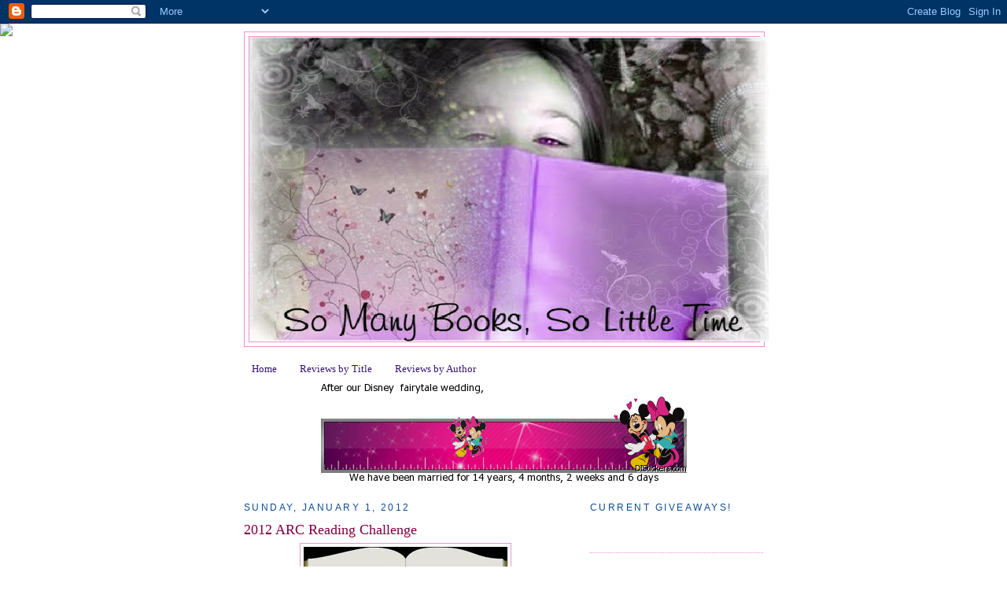

--- FILE ---
content_type: text/html; charset=UTF-8
request_url: https://purplg8r-somanybooks.blogspot.com/2012/01/2012-arc-reading-challenge.html
body_size: 26712
content:
<!DOCTYPE html>
<html dir='ltr' xmlns='http://www.w3.org/1999/xhtml' xmlns:b='http://www.google.com/2005/gml/b' xmlns:data='http://www.google.com/2005/gml/data' xmlns:expr='http://www.google.com/2005/gml/expr'>
<head>
<link href='https://www.blogger.com/static/v1/widgets/55013136-widget_css_bundle.css' rel='stylesheet' type='text/css'/>
<meta content='text/html; charset=UTF-8' http-equiv='Content-Type'/>
<meta content='blogger' name='generator'/>
<link href='https://purplg8r-somanybooks.blogspot.com/favicon.ico' rel='icon' type='image/x-icon'/>
<link href='http://purplg8r-somanybooks.blogspot.com/2012/01/2012-arc-reading-challenge.html' rel='canonical'/>
<link rel="alternate" type="application/atom+xml" title="So Many Books, So Little Time - Atom" href="https://purplg8r-somanybooks.blogspot.com/feeds/posts/default" />
<link rel="alternate" type="application/rss+xml" title="So Many Books, So Little Time - RSS" href="https://purplg8r-somanybooks.blogspot.com/feeds/posts/default?alt=rss" />
<link rel="service.post" type="application/atom+xml" title="So Many Books, So Little Time - Atom" href="https://www.blogger.com/feeds/1711051976754378893/posts/default" />

<link rel="alternate" type="application/atom+xml" title="So Many Books, So Little Time - Atom" href="https://purplg8r-somanybooks.blogspot.com/feeds/6625089349903533535/comments/default" />
<!--Can't find substitution for tag [blog.ieCssRetrofitLinks]-->
<link href='https://blogger.googleusercontent.com/img/b/R29vZ2xl/AVvXsEjsmN3inJCM6otu4Qx4fZjQozbwoPvkVZLnSVKTywUeNQxXbzHu3C2VQUTMJxsOqgFZrUjiulKQjevEyOzFMWywTZaKKy6UZesCZ2KjFUhavPs1iq3nDup7cjcGXZm-tezWfeipFwkbfdU/s1600/2012+ARC+Reasding+Challenge.jpg' rel='image_src'/>
<meta content='http://purplg8r-somanybooks.blogspot.com/2012/01/2012-arc-reading-challenge.html' property='og:url'/>
<meta content='2012 ARC Reading Challenge' property='og:title'/>
<meta content='    2012 ARC Reading Challenge    Note: I use the term &quot;ARC&quot; loosely,any book a publisher or author gives you with the expectation that you ...' property='og:description'/>
<meta content='https://blogger.googleusercontent.com/img/b/R29vZ2xl/AVvXsEjsmN3inJCM6otu4Qx4fZjQozbwoPvkVZLnSVKTywUeNQxXbzHu3C2VQUTMJxsOqgFZrUjiulKQjevEyOzFMWywTZaKKy6UZesCZ2KjFUhavPs1iq3nDup7cjcGXZm-tezWfeipFwkbfdU/w1200-h630-p-k-no-nu/2012+ARC+Reasding+Challenge.jpg' property='og:image'/>
<title>So Many Books, So Little Time: 2012 ARC Reading Challenge</title>
<style id='page-skin-1' type='text/css'><!--
/*
-----------------------------------------------
Blogger Template Style
Name:     Minima
Date:     26 Feb 2004
Updated by: Blogger Team
----------------------------------------------- */
/* Use this with templates/template-twocol.html */
body {
background:#ffffff;
margin:0;
color:#003366;
font:x-small Georgia Serif;
font-size/* */:/**/small;
font-size: /**/small;
text-align: center;
}
a:link {
color:#341473;
text-decoration:none;
}
a:visited {
color:#6131BD;
text-decoration:none;
}
a:hover {
color:#800040;
text-decoration:underline;
}
a img {
border-width:0;
}
/* Header
-----------------------------------------------
*/
#header-wrapper {
width:660px;
margin:0 auto 10px;
border:1px solid #E895CC;
}
#header-inner {
background-position: center;
margin-left: auto;
margin-right: auto;
}
#header {
margin: 5px;
border: 1px solid #E895CC;
text-align: center;
color:#666666;
}
#header h1 {
margin:5px 5px 0;
padding:15px 20px .25em;
line-height:1.2em;
text-transform:uppercase;
letter-spacing:.2em;
font: normal normal 200% Georgia, Times, serif;
}
#header a {
color:#666666;
text-decoration:none;
}
#header a:hover {
color:#666666;
}
#header .description {
margin:0 5px 5px;
padding:0 20px 15px;
max-width:700px;
text-transform:uppercase;
letter-spacing:.2em;
line-height: 1.4em;
font: normal normal 78% Trebuchet, Trebuchet MS, Arial, sans-serif;
color: #999999;
}
#header img {
margin-left: auto;
margin-right: auto;
}
/* Outer-Wrapper
----------------------------------------------- */
#outer-wrapper {
width: 660px;
margin:0 auto;
padding:10px;
text-align:left;
font: normal normal 100% Georgia, Serif;
}
#main-wrapper {
width: 410px;
float: left;
word-wrap: break-word; /* fix for long text breaking sidebar float in IE */
overflow: hidden;     /* fix for long non-text content breaking IE sidebar float */
}
#sidebar-wrapper {
width: 220px;
float: right;
word-wrap: break-word; /* fix for long text breaking sidebar float in IE */
overflow: hidden;      /* fix for long non-text content breaking IE sidebar float */
}
/* Headings
----------------------------------------------- */
h2 {
margin:1.5em 0 .75em;
font:normal normal 95% Trebuchet, Trebuchet MS, Arial, sans-serif;
line-height: 1.4em;
text-transform:uppercase;
letter-spacing:.2em;
color:#0d4c8f;
}
/* Posts
-----------------------------------------------
*/
h2.date-header {
margin:1.5em 0 .5em;
}
.post {
margin:.5em 0 1.5em;
border-bottom:1px dotted #E895CC;
padding-bottom:1.5em;
}
.post h3 {
margin:.25em 0 0;
padding:0 0 4px;
font-size:140%;
font-weight:normal;
line-height:1.4em;
color:#800040;
}
.post h3 a, .post h3 a:visited, .post h3 strong {
display:block;
text-decoration:none;
color:#800040;
font-weight:normal;
}
.post h3 strong, .post h3 a:hover {
color:#003366;
}
.post-body {
margin:0 0 .75em;
line-height:1.6em;
}
.post-body blockquote {
line-height:1.3em;
}
.post-footer {
margin: .75em 0;
color:#0d4c8f;
text-transform:uppercase;
letter-spacing:.1em;
font: normal normal 78% Trebuchet, Trebuchet MS, Arial, sans-serif;
line-height: 1.4em;
}
.comment-link {
margin-left:.6em;
}
.post img, table.tr-caption-container {
padding:4px;
border:1px solid #E895CC;
}
.tr-caption-container img {
border: none;
padding: 0;
}
.post blockquote {
margin:1em 20px;
}
.post blockquote p {
margin:.75em 0;
}
/* Comments
----------------------------------------------- */
#comments h4 {
margin:1em 0;
font-weight: bold;
line-height: 1.4em;
text-transform:uppercase;
letter-spacing:.2em;
color: #0d4c8f;
}
#comments-block {
margin:1em 0 1.5em;
line-height:1.6em;
}
#comments-block .comment-author {
margin:.5em 0;
}
#comments-block .comment-body {
margin:.25em 0 0;
}
#comments-block .comment-footer {
margin:-.25em 0 2em;
line-height: 1.4em;
text-transform:uppercase;
letter-spacing:.1em;
}
#comments-block .comment-body p {
margin:0 0 .75em;
}
.deleted-comment {
font-style:italic;
color:gray;
}
#blog-pager-newer-link {
float: left;
}
#blog-pager-older-link {
float: right;
}
#blog-pager {
text-align: center;
}
.feed-links {
clear: both;
line-height: 2.5em;
}
/* Sidebar Content
----------------------------------------------- */
.sidebar {
color: #0d4c8f;
line-height: 1.5em;
}
.sidebar ul {
list-style:none;
margin:0 0 0;
padding:0 0 0;
}
.sidebar li {
margin:0;
padding-top:0;
padding-right:0;
padding-bottom:.25em;
padding-left:15px;
text-indent:-15px;
line-height:1.5em;
}
.sidebar .widget, .main .widget {
border-bottom:1px dotted #E895CC;
margin:0 0 1.5em;
padding:0 0 1.5em;
}
.main .Blog {
border-bottom-width: 0;
}
/* Profile
----------------------------------------------- */
.profile-img {
float: left;
margin-top: 0;
margin-right: 5px;
margin-bottom: 5px;
margin-left: 0;
padding: 4px;
border: 1px solid #E895CC;
}
.profile-data {
margin:0;
text-transform:uppercase;
letter-spacing:.1em;
font: normal normal 78% Trebuchet, Trebuchet MS, Arial, sans-serif;
color: #0d4c8f;
font-weight: bold;
line-height: 1.6em;
}
.profile-datablock {
margin:.5em 0 .5em;
}
.profile-textblock {
margin: 0.5em 0;
line-height: 1.6em;
}
.profile-link {
font: normal normal 78% Trebuchet, Trebuchet MS, Arial, sans-serif;
text-transform: uppercase;
letter-spacing: .1em;
}
/* Footer
----------------------------------------------- */
#footer {
width:660px;
clear:both;
margin:0 auto;
padding-top:15px;
line-height: 1.6em;
text-transform:uppercase;
letter-spacing:.1em;
text-align: center;
}

--></style>
<link href='https://www.blogger.com/dyn-css/authorization.css?targetBlogID=1711051976754378893&amp;zx=bfd3beda-f190-4102-8f84-65389fa59cad' media='none' onload='if(media!=&#39;all&#39;)media=&#39;all&#39;' rel='stylesheet'/><noscript><link href='https://www.blogger.com/dyn-css/authorization.css?targetBlogID=1711051976754378893&amp;zx=bfd3beda-f190-4102-8f84-65389fa59cad' rel='stylesheet'/></noscript>
<meta name='google-adsense-platform-account' content='ca-host-pub-1556223355139109'/>
<meta name='google-adsense-platform-domain' content='blogspot.com'/>

</head>
<body>
<div class='navbar section' id='navbar'><div class='widget Navbar' data-version='1' id='Navbar1'><script type="text/javascript">
    function setAttributeOnload(object, attribute, val) {
      if(window.addEventListener) {
        window.addEventListener('load',
          function(){ object[attribute] = val; }, false);
      } else {
        window.attachEvent('onload', function(){ object[attribute] = val; });
      }
    }
  </script>
<div id="navbar-iframe-container"></div>
<script type="text/javascript" src="https://apis.google.com/js/platform.js"></script>
<script type="text/javascript">
      gapi.load("gapi.iframes:gapi.iframes.style.bubble", function() {
        if (gapi.iframes && gapi.iframes.getContext) {
          gapi.iframes.getContext().openChild({
              url: 'https://www.blogger.com/navbar/1711051976754378893?po\x3d6625089349903533535\x26origin\x3dhttps://purplg8r-somanybooks.blogspot.com',
              where: document.getElementById("navbar-iframe-container"),
              id: "navbar-iframe"
          });
        }
      });
    </script><script type="text/javascript">
(function() {
var script = document.createElement('script');
script.type = 'text/javascript';
script.src = '//pagead2.googlesyndication.com/pagead/js/google_top_exp.js';
var head = document.getElementsByTagName('head')[0];
if (head) {
head.appendChild(script);
}})();
</script>
</div></div>
<div id='outer-wrapper'><div id='wrap2'>
<!-- skip links for text browsers -->
<span id='skiplinks' style='display:none;'>
<a href='#main'>skip to main </a> |
      <a href='#sidebar'>skip to sidebar</a>
</span>
<div id='header-wrapper'>
<div class='header section' id='header'><div class='widget Header' data-version='1' id='Header1'>
<div id='header-inner'>
<a href='https://purplg8r-somanybooks.blogspot.com/' style='display: block'>
<img alt='So Many Books, So Little Time' height='387px; ' id='Header1_headerimg' src='https://blogger.googleusercontent.com/img/b/R29vZ2xl/AVvXsEjQIwrDiHulpu6nevNZC4y3p-JdHRpFB8qQMaFu9qMDzyD837Vee-IvrM5AlHH1RADYRK3FHTWNUs5FJjY61IpJAcpZOHYLDpd6wMpIejdv_2o7M4VFg_x5X0NcHyHL6cnrz-xv_yg5A6k/s660/header2.jpg' style='display: block' width='660px; '/>
</a>
</div>
</div></div>
</div>
<div id='content-wrapper'>
<div id='crosscol-wrapper' style='text-align:center'>
<div class='crosscol section' id='crosscol'><div class='widget PageList' data-version='1' id='PageList1'>
<h2>Pages</h2>
<div class='widget-content'>
<ul>
<li>
<a href='https://purplg8r-somanybooks.blogspot.com/'>Home</a>
</li>
<li>
<a href='https://purplg8r-somanybooks.blogspot.com/p/reviews-by-title.html'>Reviews by Title</a>
</li>
<li>
<a href='https://purplg8r-somanybooks.blogspot.com/p/reviews-by-author.html'>Reviews by Author</a>
</li>
</ul>
<div class='clear'></div>
</div>
</div><div class='widget HTML' data-version='1' id='HTML2'>
<div class='widget-content'>
<a href="http://distickers.com/ticker/"><img src="https://lh3.googleusercontent.com/blogger_img_proxy/AEn0k_t5cJf7NjjHtxfqOgnM3EQFPu_7Z4fmesMbymYm91-1I706-ybDGWbug1GkEW9_-HR6i3zt0oDhV6bDSgHDnr6Tu1JkJcz1-_qvLOYFRULupcIOr4j_hQUj59BmEQ=s0-d" alt="DIStickers.com Ticker" border="0"></a>
</div>
<div class='clear'></div>
</div></div>
</div>
<div id='main-wrapper'>
<div class='main section' id='main'><div class='widget Blog' data-version='1' id='Blog1'>
<div class='blog-posts hfeed'>

          <div class="date-outer">
        
<h2 class='date-header'><span>Sunday, January 1, 2012</span></h2>

          <div class="date-posts">
        
<div class='post-outer'>
<div class='post hentry uncustomized-post-template' itemprop='blogPost' itemscope='itemscope' itemtype='http://schema.org/BlogPosting'>
<meta content='https://blogger.googleusercontent.com/img/b/R29vZ2xl/AVvXsEjsmN3inJCM6otu4Qx4fZjQozbwoPvkVZLnSVKTywUeNQxXbzHu3C2VQUTMJxsOqgFZrUjiulKQjevEyOzFMWywTZaKKy6UZesCZ2KjFUhavPs1iq3nDup7cjcGXZm-tezWfeipFwkbfdU/s1600/2012+ARC+Reasding+Challenge.jpg' itemprop='image_url'/>
<meta content='1711051976754378893' itemprop='blogId'/>
<meta content='6625089349903533535' itemprop='postId'/>
<a name='6625089349903533535'></a>
<h3 class='post-title entry-title' itemprop='name'>
2012 ARC Reading Challenge
</h3>
<div class='post-header'>
<div class='post-header-line-1'></div>
</div>
<div class='post-body entry-content' id='post-body-6625089349903533535' itemprop='description articleBody'>
<div class="separator" style="clear: both; text-align: center;">
<a href="http://teddyrose.blogspot.com/2011/12/2012-arc-reading-challenge.html" imageanchor="1" style="margin-left: 1em; margin-right: 1em;"><img border="0" rea="true" src="https://blogger.googleusercontent.com/img/b/R29vZ2xl/AVvXsEjsmN3inJCM6otu4Qx4fZjQozbwoPvkVZLnSVKTywUeNQxXbzHu3C2VQUTMJxsOqgFZrUjiulKQjevEyOzFMWywTZaKKy6UZesCZ2KjFUhavPs1iq3nDup7cjcGXZm-tezWfeipFwkbfdU/s1600/2012+ARC+Reasding+Challenge.jpg" /></a></div>
<br />
<div style="text-align: center;">
<a href="http://teddyrose.blogspot.com/2011/12/2012-arc-reading-challenge.html"><span style="color: purple;">2012 ARC Reading Challenge</span></a></div>
<br />
<br />
Note: I use the term "ARC" loosely,any book a publisher or author gives you with the expectation that you review it, counts for this challenge.<br />
<br />
<strong>The Levels</strong><br />
<br />
Level Bronze: <br />
a. All of us who have or will have less than 12 ARCS must read all of the ARCS we have. Note, that if you have 11 ARC's and then receive a 12th one you will be bumped up to category b.<br />
<br />
b. All of us who have or will have 12 or more than 12 ARCS must read and review at least 12.<br />
<br />
Level Silver: Read 24 ARCS<br />
<br />
Level Gold: Read 30 ARCS<br />
<br />
Level Platinum: Read 35 or more ARCS<br />
<br />
<strong>Rules:</strong><br />
<br />
To sign up, leave a direct link to your blog post about this challenge. Please leave a comment as well.<br />
<br />
You Can join this challenge at anytime throughout the year. <br />
<br />
You don't have to make a list of which ARC's you plan to read, but you can if you want. <br />
<br />
If you choose a lower level, you can always change it to a higher level if you like. However, you cannot go from a higher level back down to a lower level. <br />
<br />
Crossovers with other challenges are allowed and Audio-books and ebooks are allowed as long as they are ARC's. <br />
<br />
Read the books and review them on your blog. If you don't have a blog, you can post your review on sites like Powells, Amazon, Barnes and Noble, etc. <br />
<br />
Please subscribe to my blog, as I will be doing a monthly post with MR Linky. Please add your reviews for each month in MR Linky in the monthly post. For your Name, please use this format Name: (Your Name, Book Title and Author's Name) for example: (Teddy, Obsessive Reading by Helen Reader). Please be sure to use the direct link to your review, not just to your blog. Then please leave a comment. <br />
<br />
<strong>HAVE FUN! </strong><br />
<br />
*I will be signing up for the Platinum Level<br />
*I finished this challenge on 5/12 but I am going to keep adding on to it to see how many ARCs I read this year.<br />
<br />
<ol>
<li>&nbsp;<a href="http://purplg8r-somanybooks.blogspot.com/2012/01/book-review-bloodrose.html"><span style="color: purple;"><strong>Bloodrose (Nightshade #3)</strong> by Andrea Cremer</span></a></li>
<li>&nbsp;<a href="http://purplg8r-somanybooks.blogspot.com/2012/01/book-review-it-takes-witch.html"><span style="color: purple;"><strong>It Takes a Witch</strong> by Heather Blake</span></a></li>
<li>&nbsp;<a href="http://purplg8r-somanybooks.blogspot.com/2012/01/book-review-still-waters.html"><span style="color: purple;"><strong>Still Waters</strong> by Emma Carlson Berne</span></a></li>
<li>&nbsp;<a href="http://purplg8r-somanybooks.blogspot.com/2012/01/book-review-wings-of-wicked.html"><span style="color: purple;"><strong>Wings of the Wicked (Angelfire #2)</strong> by Courtney Allison Moulton</span></a></li>
<li>&nbsp;<a href="http://purplg8r-somanybooks.blogspot.com/2012/01/book-review-fracture.html"><span style="color: purple;"><strong>Fracture</strong> by Megan Miranda</span></a></li>
<li><span style="color: purple;">&nbsp;</span><a href="http://purplg8r-somanybooks.blogspot.com/2012/01/book-review-hallowed.html"><span style="color: purple;"><strong>Hallowed (Unearthly #2)</strong> by Cynthia Hand</span></a></li>
<li>&nbsp;<a href="http://purplg8r-somanybooks.blogspot.com/2012/01/book-review-forbidden.html"><span style="color: purple;"><strong>Forbidden</strong> by Syrie James &amp; Ryan M. James</span></a></li>
<li>&nbsp;<a href="http://purplg8r-somanybooks.blogspot.com/2012/01/book-review-want-so-wicked.html"><span style="color: purple;"><strong>A Want So Wicked (A Need&nbsp;So Beautiful #2)</strong>&nbsp;by Suzanne Young</span></a></li>
<li>&nbsp;<a href="http://purplg8r-somanybooks.blogspot.com/2012/01/book-review-dreaming-awake.html"><span style="color: purple;"><strong>Dreaming Awake (Fallling Under #2)</strong> by Gwen Hayes</span></a></li>
<li>&nbsp;<a href="http://purplg8r-somanybooks.blogspot.com/2012/01/book-review-slide.html"><span style="color: purple;"><strong>Slide</strong> by Jill Hathaway</span></a></li>
<li>&nbsp;<a href="http://purplg8r-somanybooks.blogspot.com/2012/04/book-review-closer-look.html"><span style="color: purple;"><strong>A Closer Look</strong> by Karen DelleCava</span></a><span style="color: purple;">&nbsp;</span></li>
<li>&nbsp;<a href="http://purplg8r-somanybooks.blogspot.com/2012/02/book-review-keep-holding-on.html"><span style="color: purple;"><strong>Keep Holding On</strong> by Susane Colasanti</span></a></li>
<li>&nbsp;<a href="http://purplg8r-somanybooks.blogspot.com/2012/02/book-review-selection.html"><span style="color: purple;"><strong>The Selection</strong> by Kiera Cass</span></a></li>
<li>&nbsp;<a href="http://purplg8r-somanybooks.blogspot.com/2012/02/book-review-marked.html"><span style="color: purple;"><strong>The Marked (Delcoix Academy #2)</strong> by Inara Scott</span></a></li>
<li>&nbsp;<a href="http://purplg8r-somanybooks.blogspot.com/2012/02/book-review-alchemy-of-forever.html"><span style="color: purple;"><strong>The Alchemy of Forever</strong> by Avery Williams</span></a></li>
<li>&nbsp;<a href="http://purplg8r-somanybooks.blogspot.com/2012/02/book-review-illuminate.html"><span style="color: purple;"><strong>Illuminate</strong> by Aimee Agresti</span></a></li>
<li>&nbsp;<a href="http://purplg8r-somanybooks.blogspot.com/2012/02/book-review-maque-of-red-death.html"><span style="color: purple;"><strong>Masque of the Red Death</strong> by Bethany Griffin</span></a></li>
<li>&nbsp;<a href="http://purplg8r-somanybooks.blogspot.com/2012/03/book-review-miracle.html"><span style="color: purple;"><strong>Miracle</strong> by Elizabeth Scott</span></a></li>
<li>&nbsp;<a href="http://purplg8r-somanybooks.blogspot.com/2012/03/book-review-glimmer.html"><span style="color: purple;"><strong>Glimmer</strong> by Phoebe Kitanidis</span></a></li>
<li>&nbsp;<a href="http://purplg8r-somanybooks.blogspot.com/2012/06/book-review-lies-beneath.html"><span style="color: purple;"><strong>Lies Beneath</strong> by Anne Greenwood Brown</span></a></li>
<li>&nbsp;<a href="http://purplg8r-somanybooks.blogspot.com/2012/03/book-review-someone-elses-life.html"><span style="color: purple;"><strong>Someone Else's Life</strong> by Katie Dale</span></a>&nbsp;</li>
<li>&nbsp;<a href="http://purplg8r-somanybooks.blogspot.com/2012/03/book-review-unraveling.html"><span style="color: purple;"><strong>Unraveling</strong> by Elizabeth Norris</span></a></li>
<li>&nbsp;<a href="http://purplg8r-somanybooks.blogspot.com/2012/03/book-review-last-echo.html"><span style="color: purple;"><strong>The Last Echo</strong> by Kimberly Derting</span></a></li>
<li>&nbsp;<a href="http://purplg8r-somanybooks.blogspot.com/2012/03/book-review-hemlock.html"><span style="color: purple;"><strong>Hemlock</strong> by Kathleen Peacock</span></a></li>
<li>&nbsp;<a href="http://purplg8r-somanybooks.blogspot.com/2012/03/book-review-and-giveaway-savage-grace.html"><span style="color: purple;"><strong>The Savage Grace</strong> by Bree Despain</span></a></li>
<li>&nbsp;<a href="http://purplg8r-somanybooks.blogspot.com/2012/03/book-review-perception.html"><span style="color: purple;"><strong>Perception</strong> by Kim Harrington</span></a></li>
<li>&nbsp;<a href="http://purplg8r-somanybooks.blogspot.com/2012/04/book-review-dangerous-boy.html"><span style="color: purple;"><strong>Dangerous Boy</strong> by Mandy Hubbard</span></a></li>
<li>&nbsp;<a href="http://purplg8r-somanybooks.blogspot.com/2012/04/book-review-calling.html"><span style="color: purple;"><strong>The Calling</strong> by Kelley Armstrong</span></a></li>
<li>&nbsp;<a href="http://purplg8r-somanybooks.blogspot.com/2012/04/book-review-elemental.html"><span style="color: purple;"><strong>Elemental</strong> by Emily White</span></a></li>
<li>&nbsp;<a href="http://purplg8r-somanybooks.blogspot.com/2012/04/book-review-wake.html"><span style="color: purple;"><strong>Wake</strong> by Amanda Hocking</span></a></li>
<li>&nbsp;<a href="http://purplg8r-somanybooks.blogspot.com/2012/05/book-review-7-clues-to-winning-you.html"><span style="color: purple;"><strong>7 Clues to Winning You</strong> by Kristin Walker</span></a></li>
<li>&nbsp;<a href="http://purplg8r-somanybooks.blogspot.com/2012/05/book-review-such-rush.html"><span style="color: purple;"><strong>Such a Rush</strong> by Jennifer Echols</span></a></li>
<li>&nbsp;<a href="http://purplg8r-somanybooks.blogspot.com/2012/05/book-review-tiger-lily.html"><span style="color: purple;"><strong>Tiger Lily</strong> by Jodi Lynn Anderson</span></a></li>
<li>&nbsp;<a href="http://purplg8r-somanybooks.blogspot.com/2012/05/book-review-belles.html"><span style="color: purple;"><strong>Belles</strong> by Jen Calonita</span></a></li>
<li><a href="http://purplg8r-somanybooks.blogspot.com/2012/05/book-review-so-close-to-you.html"><span style="color: purple;"><strong>So Close to You</strong> by Rachel Carter</span></a></li>
<li><a href="http://purplg8r-somanybooks.blogspot.com/2012/05/book-review-sweet-evil.html"><span style="color: purple;"><strong>Sweet Evil</strong> by Wendy Higgins</span></a></li>
<li><a href="http://purplg8r-somanybooks.blogspot.com/2012/05/book-review-welcome-caller-this-is.html"><span style="color: purple;"><strong>Welcome, Caller, This is Chloe</strong> by Shelley Coriell</span></a></li>
<li><a href="http://purplg8r-somanybooks.blogspot.com/2012/05/book-review-team-human.html"><span style="color: purple;"><strong>Team Human</strong> by Justine Larbalestier &amp; Sarah Rees Brennan</span></a></li>
<li><a href="http://purplg8r-somanybooks.blogspot.com/2012/06/book-review-when-you-were-mine.html"><span style="color: purple;"><strong>When You Were Mine</strong> by Rebecca Serle</span></a></li>
<li><a href="http://purplg8r-somanybooks.blogspot.com/2012/06/book-review-this-is-not-test.html"><span style="color: purple;"><strong>This Is Not a Test</strong> by Courtney Summers</span></a></li>
<li><a href="http://purplg8r-somanybooks.blogspot.com/2012/06/book-review-over-you.html"><span style="color: purple;"><strong>Over You</strong> by Emma McLaughlin and Nicola Kraus</span></a></li>
<li><a href="http://purplg8r-somanybooks.blogspot.com/2012/06/book-review-spark.html"><span style="color: purple;"><strong>Spark</strong> by Amy Kathleen Ryan</span></a></li>
<li><a href="http://purplg8r-somanybooks.blogspot.com/2012/06/book-review-flock.html"><span style="color: purple;"><strong>Flock</strong> by Wendy Delsol</span></a></li>
<li><a href="http://purplg8r-somanybooks.blogspot.com/2012/07/book-review-just-say-yes.html"><span style="color: purple;"><strong>Just Say Yes</strong> by Phillipa Ashley</span></a></li>
<li><a href="http://purplg8r-somanybooks.blogspot.com/2012/07/book-review-once.html"><span style="color: purple;"><strong>Once</strong> by Anna Carrey</span></a></li>
<li><a href="http://purplg8r-somanybooks.blogspot.com/2012/08/book-review-level-2.html"><span style="color: purple;"><strong>Level 2</strong> by Lenore Appelhans</span></a></li>
<li><a href="http://purplg8r-somanybooks.blogspot.com/2012/08/book-review-stealing-parker.html"><span style="color: purple;"><strong>Stealing Parker</strong> by Miranda Kenneally</span></a></li>
<li><a href="http://purplg8r-somanybooks.blogspot.com/2012/08/book-review-dearly-beloved.html"><span style="color: purple;"><strong>Dearly, Beloved</strong> by Lia Habel</span></a></li>
<li><a href="http://purplg8r-somanybooks.blogspot.com/2012/08/book-review-blessed.html"><span style="color: purple;"><strong>The Blessed</strong> by Tonya Hurley</span></a></li>
<li><a href="http://purplg8r-somanybooks.blogspot.com/2012/08/book-review-touching-surface.html"><span style="color: purple;"><strong>Touching the Surface</strong> by Kimberly Sabatini</span></a></li>
<li><a href="http://purplg8r-somanybooks.blogspot.com/2012/08/book-review-rift.html"><span style="color: purple;"><strong>Rift (Nightshade Prequel #1)</strong> by Andrea Cremer</span></a></li>
<li><a href="http://purplg8r-somanybooks.blogspot.com/2012/08/book-review-wishing-spell.html"><span style="color: purple;"><strong>The Wishing Spell (The Land of Stories #1)</strong> by Chris Colfer</span></a></li>
<li><a href="http://purplg8r-somanybooks.blogspot.com/2012/09/book-review-origin.html"><span style="color: purple;"><strong>Origin</strong> by Jessica Khoury</span></a></li>
<li><a href="http://purplg8r-somanybooks.blogspot.com/2012/09/book-review-crewel.html"><span style="color: purple;"><strong>Crewel</strong> by Gennifer Albin</span></a></li>
<li><a href="http://purplg8r-somanybooks.blogspot.com/2012/09/book-review-carnival-of-souls.html"><span style="color: purple;"><strong>Carnival of Souls</strong> by Melissa Marr</span></a></li>
<li><a href="http://purplg8r-somanybooks.blogspot.com/2012/09/book-review-glass-heart.html"><span style="color: purple;"><strong>Glass Heart (Cold Kiss #2)</strong> by Amy Garvey</span></a></li>
<li><a href="http://purplg8r-somanybooks.blogspot.com/2012/09/book-review-raven-boys.html"><span style="color: purple;"><strong>The Raven Boys</strong> by Maggie Stiefvater</span></a></li>
<li><strong><a href="http://purplg8r-somanybooks.blogspot.com/2012/09/book-review-whats-left-of-me.html"><span style="color: purple;">What</span></a></strong><span style="color: purple;"><strong><a href="http://purplg8r-somanybooks.blogspot.com/2012/09/book-review-whats-left-of-me.html"><span style="color: purple;">'s Left of Me (The Hybrid Chronicles #1)</span></a></strong> by Kat Zhang</span></li>
<li><a href="http://purplg8r-somanybooks.blogspot.com/2012/10/book-review-34-pieces-of-you.html"><span style="color: purple;"><strong>34 Pieces of You</strong> by Carmen Rodrigues</span></a></li>
<li><a href="http://purplg8r-somanybooks.blogspot.com/2012/10/book-review-beta.html"><span style="color: purple;"><strong>Beta</strong> by Rachel Cohn</span></a></li>
<li><a href="http://purplg8r-somanybooks.blogspot.com/2012/10/book-review-let-sky-fall.html"><span style="color: purple;"><strong>Let the Sky Fall</strong> by Shannon Messenger</span></a></li>
<li><a href="http://purplg8r-somanybooks.blogspot.com/2012/10/book-review-fractured-light.html"><span style="color: purple;"><strong>A Fracutred Light (A Beautiful Dark #2)</strong> by Jocelyn Davies</span></a></li>
<li><a href="http://purplg8r-somanybooks.blogspot.com/2012/10/book-review-poison-princess.html"><span style="color: purple;"><strong>Poison Princess</strong> by Kresley Cole</span></a></li>
<li><a href="http://purplg8r-somanybooks.blogspot.com/2012/10/book-review-altered.html"><span style="color: purple;"><strong>Altered</strong> by Jennifer Rush</span></a></li>
<li><a href="http://purplg8r-somanybooks.blogspot.com/2012/11/book-review-just-one-day.html"><span style="color: purple;"><strong>Just One Day</strong> by Gayle Forman</span></a></li>
<li><a href="http://purplg8r-somanybooks.blogspot.com/2012/11/book-review-mind-games.html"><span style="color: purple;"><strong>Mind Games</strong> by Kiersten White</span></a></li>
<li><a href="http://purplg8r-somanybooks.blogspot.com/2012/11/book-review-shards-ashes.html"><span style="color: purple;"><strong>Shards &amp; Ashes</strong> edited by Kelley Armstrong and Melissa Marr</span></a></li>
<li><a href="http://purplg8r-somanybooks.blogspot.com/2012/11/book-review-touch-of-death.html"><span style="color: purple;"><strong>Touch of Death</strong> by Kelly Hashway</span></a></li>
<li><a href="http://purplg8r-somanybooks.blogspot.com/2012/11/book-review-lucid.html"><span style="color: purple;"><strong>Lucid</strong> by Adrienne Stoltz and Ron Bass</span></a></li>
<li><a href="http://purplg8r-somanybooks.blogspot.com/2012/12/book-review-lullaby.html"><span style="color: purple;"><strong>Lullaby</strong> by Amanda Hocking</span></a></li>
<li><a href="http://purplg8r-somanybooks.blogspot.com/2012/12/book-review-scarlet.html"><span style="color: purple;"><strong>Scarlet</strong> by Marissa Meyer</span></a></li>
<li><a href="http://purplg8r-somanybooks.blogspot.com/2012/12/book-review-unravel-me.html"><span style="color: purple;"><strong>Unravel Me (Shatter Me #2)</strong> by Tahereh Mafi</span></a></li>
<li><a href="http://purplg8r-somanybooks.blogspot.com/2012/12/book-review-wither.html"><span style="color: purple;"><strong>Wither</strong> by Lauren DeStefano</span></a></li>
<li><a href="http://purplg8r-somanybooks.blogspot.com/2012/12/book-review-try-not-to-breathe.html"><span style="color: purple;"><strong>Try Not to Breathe</strong> by Jennifer Hubbard</span></a></li>
</ol>
<div style='clear: both;'></div>
</div>
<div class='post-footer'>
<div class='post-footer-line post-footer-line-1'>
<span class='post-author vcard'>
Posted by
<span class='fn' itemprop='author' itemscope='itemscope' itemtype='http://schema.org/Person'>
<span itemprop='name'>Andrea</span>
</span>
</span>
<span class='post-timestamp'>
at
<meta content='http://purplg8r-somanybooks.blogspot.com/2012/01/2012-arc-reading-challenge.html' itemprop='url'/>
<a class='timestamp-link' href='https://purplg8r-somanybooks.blogspot.com/2012/01/2012-arc-reading-challenge.html' rel='bookmark' title='permanent link'><abbr class='published' itemprop='datePublished' title='2012-01-01T14:39:00-05:00'>2:39&#8239;PM</abbr></a>
</span>
<span class='post-comment-link'>
</span>
<span class='post-icons'>
<span class='item-control blog-admin pid-1147251362'>
<a href='https://www.blogger.com/post-edit.g?blogID=1711051976754378893&postID=6625089349903533535&from=pencil' title='Edit Post'>
<img alt='' class='icon-action' height='18' src='https://resources.blogblog.com/img/icon18_edit_allbkg.gif' width='18'/>
</a>
</span>
</span>
<div class='post-share-buttons goog-inline-block'>
</div>
</div>
<div class='post-footer-line post-footer-line-2'>
<span class='post-labels'>
Labels:
<a href='https://purplg8r-somanybooks.blogspot.com/search/label/2012%20ARC%20RC' rel='tag'>2012 ARC RC</a>,
<a href='https://purplg8r-somanybooks.blogspot.com/search/label/challenges' rel='tag'>challenges</a>
</span>
</div>
<div class='post-footer-line post-footer-line-3'>
<span class='post-location'>
</span>
</div>
</div>
</div>
<div class='comments' id='comments'>
<a name='comments'></a>
<h4>3 comments:</h4>
<div class='comments-content'>
<script async='async' src='' type='text/javascript'></script>
<script type='text/javascript'>
    (function() {
      var items = null;
      var msgs = null;
      var config = {};

// <![CDATA[
      var cursor = null;
      if (items && items.length > 0) {
        cursor = parseInt(items[items.length - 1].timestamp) + 1;
      }

      var bodyFromEntry = function(entry) {
        var text = (entry &&
                    ((entry.content && entry.content.$t) ||
                     (entry.summary && entry.summary.$t))) ||
            '';
        if (entry && entry.gd$extendedProperty) {
          for (var k in entry.gd$extendedProperty) {
            if (entry.gd$extendedProperty[k].name == 'blogger.contentRemoved') {
              return '<span class="deleted-comment">' + text + '</span>';
            }
          }
        }
        return text;
      }

      var parse = function(data) {
        cursor = null;
        var comments = [];
        if (data && data.feed && data.feed.entry) {
          for (var i = 0, entry; entry = data.feed.entry[i]; i++) {
            var comment = {};
            // comment ID, parsed out of the original id format
            var id = /blog-(\d+).post-(\d+)/.exec(entry.id.$t);
            comment.id = id ? id[2] : null;
            comment.body = bodyFromEntry(entry);
            comment.timestamp = Date.parse(entry.published.$t) + '';
            if (entry.author && entry.author.constructor === Array) {
              var auth = entry.author[0];
              if (auth) {
                comment.author = {
                  name: (auth.name ? auth.name.$t : undefined),
                  profileUrl: (auth.uri ? auth.uri.$t : undefined),
                  avatarUrl: (auth.gd$image ? auth.gd$image.src : undefined)
                };
              }
            }
            if (entry.link) {
              if (entry.link[2]) {
                comment.link = comment.permalink = entry.link[2].href;
              }
              if (entry.link[3]) {
                var pid = /.*comments\/default\/(\d+)\?.*/.exec(entry.link[3].href);
                if (pid && pid[1]) {
                  comment.parentId = pid[1];
                }
              }
            }
            comment.deleteclass = 'item-control blog-admin';
            if (entry.gd$extendedProperty) {
              for (var k in entry.gd$extendedProperty) {
                if (entry.gd$extendedProperty[k].name == 'blogger.itemClass') {
                  comment.deleteclass += ' ' + entry.gd$extendedProperty[k].value;
                } else if (entry.gd$extendedProperty[k].name == 'blogger.displayTime') {
                  comment.displayTime = entry.gd$extendedProperty[k].value;
                }
              }
            }
            comments.push(comment);
          }
        }
        return comments;
      };

      var paginator = function(callback) {
        if (hasMore()) {
          var url = config.feed + '?alt=json&v=2&orderby=published&reverse=false&max-results=50';
          if (cursor) {
            url += '&published-min=' + new Date(cursor).toISOString();
          }
          window.bloggercomments = function(data) {
            var parsed = parse(data);
            cursor = parsed.length < 50 ? null
                : parseInt(parsed[parsed.length - 1].timestamp) + 1
            callback(parsed);
            window.bloggercomments = null;
          }
          url += '&callback=bloggercomments';
          var script = document.createElement('script');
          script.type = 'text/javascript';
          script.src = url;
          document.getElementsByTagName('head')[0].appendChild(script);
        }
      };
      var hasMore = function() {
        return !!cursor;
      };
      var getMeta = function(key, comment) {
        if ('iswriter' == key) {
          var matches = !!comment.author
              && comment.author.name == config.authorName
              && comment.author.profileUrl == config.authorUrl;
          return matches ? 'true' : '';
        } else if ('deletelink' == key) {
          return config.baseUri + '/comment/delete/'
               + config.blogId + '/' + comment.id;
        } else if ('deleteclass' == key) {
          return comment.deleteclass;
        }
        return '';
      };

      var replybox = null;
      var replyUrlParts = null;
      var replyParent = undefined;

      var onReply = function(commentId, domId) {
        if (replybox == null) {
          // lazily cache replybox, and adjust to suit this style:
          replybox = document.getElementById('comment-editor');
          if (replybox != null) {
            replybox.height = '250px';
            replybox.style.display = 'block';
            replyUrlParts = replybox.src.split('#');
          }
        }
        if (replybox && (commentId !== replyParent)) {
          replybox.src = '';
          document.getElementById(domId).insertBefore(replybox, null);
          replybox.src = replyUrlParts[0]
              + (commentId ? '&parentID=' + commentId : '')
              + '#' + replyUrlParts[1];
          replyParent = commentId;
        }
      };

      var hash = (window.location.hash || '#').substring(1);
      var startThread, targetComment;
      if (/^comment-form_/.test(hash)) {
        startThread = hash.substring('comment-form_'.length);
      } else if (/^c[0-9]+$/.test(hash)) {
        targetComment = hash.substring(1);
      }

      // Configure commenting API:
      var configJso = {
        'maxDepth': config.maxThreadDepth
      };
      var provider = {
        'id': config.postId,
        'data': items,
        'loadNext': paginator,
        'hasMore': hasMore,
        'getMeta': getMeta,
        'onReply': onReply,
        'rendered': true,
        'initComment': targetComment,
        'initReplyThread': startThread,
        'config': configJso,
        'messages': msgs
      };

      var render = function() {
        if (window.goog && window.goog.comments) {
          var holder = document.getElementById('comment-holder');
          window.goog.comments.render(holder, provider);
        }
      };

      // render now, or queue to render when library loads:
      if (window.goog && window.goog.comments) {
        render();
      } else {
        window.goog = window.goog || {};
        window.goog.comments = window.goog.comments || {};
        window.goog.comments.loadQueue = window.goog.comments.loadQueue || [];
        window.goog.comments.loadQueue.push(render);
      }
    })();
// ]]>
  </script>
<div id='comment-holder'>
<div class="comment-thread toplevel-thread"><ol id="top-ra"><li class="comment" id="c5002542918110481878"><div class="avatar-image-container"><img src="//www.blogger.com/img/blogger_logo_round_35.png" alt=""/></div><div class="comment-block"><div class="comment-header"><cite class="user"><a href="https://www.blogger.com/profile/03788493603968250311" rel="nofollow">ema</a></cite><span class="icon user "></span><span class="datetime secondary-text"><a rel="nofollow" href="https://purplg8r-somanybooks.blogspot.com/2012/01/2012-arc-reading-challenge.html?showComment=1331284327938#c5002542918110481878">March 9, 2012 at 4:12&#8239;AM</a></span></div><p class="comment-content">This comment has been removed by a blog administrator.</p><span class="comment-actions secondary-text"><a class="comment-reply" target="_self" data-comment-id="5002542918110481878">Reply</a><span class="item-control blog-admin blog-admin "><a target="_self" href="https://www.blogger.com/comment/delete/1711051976754378893/5002542918110481878">Delete</a></span></span></div><div class="comment-replies"><div id="c5002542918110481878-rt" class="comment-thread inline-thread hidden"><span class="thread-toggle thread-expanded"><span class="thread-arrow"></span><span class="thread-count"><a target="_self">Replies</a></span></span><ol id="c5002542918110481878-ra" class="thread-chrome thread-expanded"><div></div><div id="c5002542918110481878-continue" class="continue"><a class="comment-reply" target="_self" data-comment-id="5002542918110481878">Reply</a></div></ol></div></div><div class="comment-replybox-single" id="c5002542918110481878-ce"></div></li><li class="comment" id="c2352606321672421112"><div class="avatar-image-container"><img src="//www.blogger.com/img/blogger_logo_round_35.png" alt=""/></div><div class="comment-block"><div class="comment-header"><cite class="user"><a href="https://www.blogger.com/profile/03788493603968250311" rel="nofollow">ema</a></cite><span class="icon user "></span><span class="datetime secondary-text"><a rel="nofollow" href="https://purplg8r-somanybooks.blogspot.com/2012/01/2012-arc-reading-challenge.html?showComment=1333193381866#c2352606321672421112">March 31, 2012 at 7:29&#8239;AM</a></span></div><p class="comment-content">This comment has been removed by a blog administrator.</p><span class="comment-actions secondary-text"><a class="comment-reply" target="_self" data-comment-id="2352606321672421112">Reply</a><span class="item-control blog-admin blog-admin "><a target="_self" href="https://www.blogger.com/comment/delete/1711051976754378893/2352606321672421112">Delete</a></span></span></div><div class="comment-replies"><div id="c2352606321672421112-rt" class="comment-thread inline-thread hidden"><span class="thread-toggle thread-expanded"><span class="thread-arrow"></span><span class="thread-count"><a target="_self">Replies</a></span></span><ol id="c2352606321672421112-ra" class="thread-chrome thread-expanded"><div></div><div id="c2352606321672421112-continue" class="continue"><a class="comment-reply" target="_self" data-comment-id="2352606321672421112">Reply</a></div></ol></div></div><div class="comment-replybox-single" id="c2352606321672421112-ce"></div></li><li class="comment" id="c1651505993854212101"><div class="avatar-image-container"><img src="//www.blogger.com/img/blogger_logo_round_35.png" alt=""/></div><div class="comment-block"><div class="comment-header"><cite class="user"><a href="https://www.blogger.com/profile/07571965951283136161" rel="nofollow">briant</a></cite><span class="icon user "></span><span class="datetime secondary-text"><a rel="nofollow" href="https://purplg8r-somanybooks.blogspot.com/2012/01/2012-arc-reading-challenge.html?showComment=1339225955911#c1651505993854212101">June 9, 2012 at 3:12&#8239;AM</a></span></div><p class="comment-content">This comment has been removed by a blog administrator.</p><span class="comment-actions secondary-text"><a class="comment-reply" target="_self" data-comment-id="1651505993854212101">Reply</a><span class="item-control blog-admin blog-admin "><a target="_self" href="https://www.blogger.com/comment/delete/1711051976754378893/1651505993854212101">Delete</a></span></span></div><div class="comment-replies"><div id="c1651505993854212101-rt" class="comment-thread inline-thread hidden"><span class="thread-toggle thread-expanded"><span class="thread-arrow"></span><span class="thread-count"><a target="_self">Replies</a></span></span><ol id="c1651505993854212101-ra" class="thread-chrome thread-expanded"><div></div><div id="c1651505993854212101-continue" class="continue"><a class="comment-reply" target="_self" data-comment-id="1651505993854212101">Reply</a></div></ol></div></div><div class="comment-replybox-single" id="c1651505993854212101-ce"></div></li></ol><div id="top-continue" class="continue"><a class="comment-reply" target="_self">Add comment</a></div><div class="comment-replybox-thread" id="top-ce"></div><div class="loadmore hidden" data-post-id="6625089349903533535"><a target="_self">Load more...</a></div></div>
</div>
</div>
<p class='comment-footer'>
<div class='comment-form'>
<a name='comment-form'></a>
<p>
</p>
<a href='https://www.blogger.com/comment/frame/1711051976754378893?po=6625089349903533535&hl=en&saa=85391&origin=https://purplg8r-somanybooks.blogspot.com' id='comment-editor-src'></a>
<iframe allowtransparency='true' class='blogger-iframe-colorize blogger-comment-from-post' frameborder='0' height='410px' id='comment-editor' name='comment-editor' src='' width='100%'></iframe>
<script src='https://www.blogger.com/static/v1/jsbin/2841073395-comment_from_post_iframe.js' type='text/javascript'></script>
<script type='text/javascript'>
      BLOG_CMT_createIframe('https://www.blogger.com/rpc_relay.html');
    </script>
</div>
</p>
<div id='backlinks-container'>
<div id='Blog1_backlinks-container'>
</div>
</div>
</div>
</div>

        </div></div>
      
</div>
<div class='blog-pager' id='blog-pager'>
<span id='blog-pager-newer-link'>
<a class='blog-pager-newer-link' href='https://purplg8r-somanybooks.blogspot.com/2012/01/2012-debut-author-challenge.html' id='Blog1_blog-pager-newer-link' title='Newer Post'>Newer Post</a>
</span>
<span id='blog-pager-older-link'>
<a class='blog-pager-older-link' href='https://purplg8r-somanybooks.blogspot.com/2012/01/2012-reading-challenge-150.html' id='Blog1_blog-pager-older-link' title='Older Post'>Older Post</a>
</span>
<a class='home-link' href='https://purplg8r-somanybooks.blogspot.com/'>Home</a>
</div>
<div class='clear'></div>
<div class='post-feeds'>
<div class='feed-links'>
Subscribe to:
<a class='feed-link' href='https://purplg8r-somanybooks.blogspot.com/feeds/6625089349903533535/comments/default' target='_blank' type='application/atom+xml'>Post Comments (Atom)</a>
</div>
</div>
</div></div>
</div>
<div id='sidebar-wrapper'>
<div class='sidebar section' id='sidebar'><div class='widget Text' data-version='1' id='Text3'>
<h2 class='title'>Current Giveaways!</h2>
<div class='widget-content'>
<br />
</div>
<div class='clear'></div>
</div><div class='widget BlogSearch' data-version='1' id='BlogSearch1'>
<h2 class='title'>Search This Blog</h2>
<div class='widget-content'>
<div id='BlogSearch1_form'>
<form action='https://purplg8r-somanybooks.blogspot.com/search' class='gsc-search-box' target='_top'>
<table cellpadding='0' cellspacing='0' class='gsc-search-box'>
<tbody>
<tr>
<td class='gsc-input'>
<input autocomplete='off' class='gsc-input' name='q' size='10' title='search' type='text' value=''/>
</td>
<td class='gsc-search-button'>
<input class='gsc-search-button' title='search' type='submit' value='Search'/>
</td>
</tr>
</tbody>
</table>
</form>
</div>
</div>
<div class='clear'></div>
</div><div class='widget Profile' data-version='1' id='Profile3'>
<h2>About Me</h2>
<div class='widget-content'>
<a href='https://www.blogger.com/profile/11474161066198285734'><img alt='My photo' class='profile-img' height='80' src='//blogger.googleusercontent.com/img/b/R29vZ2xl/AVvXsEhbpgHIGhFr0qx78k77QKTBDKRvAcIuqaeaRzhvp0Rb3bCVFhP8T4si5Rzm25L7MxzUNMvmd0pK8BmMw4GBuQeXLYiCkO8Y1HR9bovQ4GU8YoUdVZ7-bWQrwxXeU34tLA/s1600/*' width='60'/></a>
<dl class='profile-datablock'>
<dt class='profile-data'>
<a class='profile-name-link g-profile' href='https://www.blogger.com/profile/11474161066198285734' rel='author' style='background-image: url(//www.blogger.com/img/logo-16.png);'>
Andrea
</a>
</dt>
<dd class='profile-textblock'>Welcome to my blog! I'm Andrea. I'm a Kindergarten teacher, addicted to running, reading, the Florida Gators, popcorn, and anything Disney!  I have a wonderful hubby and an adorable puppy!
</dd>
</dl>
<a class='profile-link' href='https://www.blogger.com/profile/11474161066198285734' rel='author'>View my complete profile</a>
<div class='clear'></div>
</div>
</div><div class='widget Text' data-version='1' id='Text4'>
<div class='widget-content'>
contact me at belle2211 at yahoo dot com<br/>
</div>
<div class='clear'></div>
</div><div class='widget HTML' data-version='1' id='HTML3'>
<div class='widget-content'>
<a href="http://www.twitter.com/purplg8r"><img src="https://lh3.googleusercontent.com/blogger_img_proxy/AEn0k_u0uFHPd-Tml6JBfcnlgs6D0RaPOVSNA8ezYsDb-XvzJ1DhwThT2CpcCWjBG14J_tncHmKOAb4xuMvmxZgJOTIdu7jxyj0wZZm9W4YNovggkCvyN-fsNp82gqEp=s0-d" alt="Follow purplg8r on Twitter"></a>
</div>
<div class='clear'></div>
</div><div class='widget Followers' data-version='1' id='Followers3'>
<h2 class='title'>Followers</h2>
<div class='widget-content'>
<div id='Followers3-wrapper'>
<div style='margin-right:2px;'>
<div><script type="text/javascript" src="https://apis.google.com/js/platform.js"></script>
<div id="followers-iframe-container"></div>
<script type="text/javascript">
    window.followersIframe = null;
    function followersIframeOpen(url) {
      gapi.load("gapi.iframes", function() {
        if (gapi.iframes && gapi.iframes.getContext) {
          window.followersIframe = gapi.iframes.getContext().openChild({
            url: url,
            where: document.getElementById("followers-iframe-container"),
            messageHandlersFilter: gapi.iframes.CROSS_ORIGIN_IFRAMES_FILTER,
            messageHandlers: {
              '_ready': function(obj) {
                window.followersIframe.getIframeEl().height = obj.height;
              },
              'reset': function() {
                window.followersIframe.close();
                followersIframeOpen("https://www.blogger.com/followers/frame/1711051976754378893?colors\x3dCgt0cmFuc3BhcmVudBILdHJhbnNwYXJlbnQaByMwZDRjOGYiByMzNDE0NzMqByNmZmZmZmYyByM4MDAwNDA6ByMwZDRjOGZCByMzNDE0NzNKByM5OTk5OTlSByMzNDE0NzNaC3RyYW5zcGFyZW50\x26pageSize\x3d21\x26hl\x3den\x26origin\x3dhttps://purplg8r-somanybooks.blogspot.com");
              },
              'open': function(url) {
                window.followersIframe.close();
                followersIframeOpen(url);
              }
            }
          });
        }
      });
    }
    followersIframeOpen("https://www.blogger.com/followers/frame/1711051976754378893?colors\x3dCgt0cmFuc3BhcmVudBILdHJhbnNwYXJlbnQaByMwZDRjOGYiByMzNDE0NzMqByNmZmZmZmYyByM4MDAwNDA6ByMwZDRjOGZCByMzNDE0NzNKByM5OTk5OTlSByMzNDE0NzNaC3RyYW5zcGFyZW50\x26pageSize\x3d21\x26hl\x3den\x26origin\x3dhttps://purplg8r-somanybooks.blogspot.com");
  </script></div>
</div>
</div>
<div class='clear'></div>
</div>
</div><div class='widget HTML' data-version='1' id='HTML7'>
<div class='widget-content'>
<a title="Follow So Many Books, So Little Time on Bloglovin" href="http://www.bloglovin.com/en/blog/4014862"><img alt="Follow on Bloglovin" src="https://lh3.googleusercontent.com/blogger_img_proxy/AEn0k_v1Io3ky3hzrShEoj6HxHqUjFEGyIODe-3jtZYARLzSTVZoelCXvIXqKwDWbUAR58i5Sh2vwtyDxFMqAAQ6_wGNtZLXXp3fYIFseHD9QsizOHuL8TNknTUIJ-yMm5AMwzyvoQ=s0-d" border="0"></a>
</div>
<div class='clear'></div>
</div><div class='widget Text' data-version='1' id='Text2'>
<h2 class='title'>ATTENTION AUTHORS AND PUBLISHERS</h2>
<div class='widget-content'>
If you're a publisher, author or publicist and are looking for book bloggers to review your book, please send me an email (<strong>belle2211 (at) yahoo DOT com</strong> ) with book details. I would love to review and feature your book on my blog.<br/><br/>I am currently accepting the following genres: chick-lit, light paranormal, and YA books. I am not accepting self-published books.<br/><br/>I will try my best to read your book and review it here in a timely manner. My reviews will be fair and honest.<br/><br/>I am also open to blog tours, guest posts, and contests.<br/>
</div>
<div class='clear'></div>
</div><div class='widget TextList' data-version='1' id='TextList1'>
<h2>Book Ratings</h2>
<div class='widget-content'>
<ul>
<li>5. Loved the book--a favorite</li>
<li>4. Really enjoyed the book</li>
<li>3. Book was ok--average</li>
<li>2. Didn't enjoy the book</li>
<li>1. Hated the book</li>
</ul>
<div class='clear'></div>
</div>
</div><div class='widget HTML' data-version='1' id='HTML4'>
<h2 class='title'>What I'm Reading</h2>
<div class='widget-content'>
<div style="margin:0px;">
  <embed width="190" quality="high" src="//www.goodreads.com/images/widget/widget2.swf" height="300" wmode="transparent" flashvars="id=1545908&amp;shelf=currently-reading&amp;title=Andrea&#39;s bookshelf: currently-reading&amp;sort=date_added&amp;order=d&amp;params=amazon,,dest_site,goodreads"></embed>
</div>
<div style="margin:0px;">
<a href="http://www.goodreads.com/user/show/1545908-andrea" target="_blank"><img border="0" alt="Widget_logo" width="190" src="https://lh3.googleusercontent.com/blogger_img_proxy/AEn0k_uj7vOk9qKVI6OJN2v47uXseWEtjW6uRkIddybF-C4EBD3eVPQ3_sJL9qXPMOXkWP6tnc4G7FmFalq9HaNTC98mp50GzDlEEs6c7gnmSqJVUCGPmMgmTZE6ew=s0-d" height="32" title="my goodreads profile"></a>
</div>
</div>
<div class='clear'></div>
</div><div class='widget BlogArchive' data-version='1' id='BlogArchive3'>
<h2>Blog Archive</h2>
<div class='widget-content'>
<div id='ArchiveList'>
<div id='BlogArchive3_ArchiveList'>
<ul class='hierarchy'>
<li class='archivedate collapsed'>
<a class='toggle' href='javascript:void(0)'>
<span class='zippy'>

        &#9658;&#160;
      
</span>
</a>
<a class='post-count-link' href='https://purplg8r-somanybooks.blogspot.com/2017/'>
2017
</a>
<span class='post-count' dir='ltr'>(1)</span>
<ul class='hierarchy'>
<li class='archivedate collapsed'>
<a class='toggle' href='javascript:void(0)'>
<span class='zippy'>

        &#9658;&#160;
      
</span>
</a>
<a class='post-count-link' href='https://purplg8r-somanybooks.blogspot.com/2017/01/'>
January
</a>
<span class='post-count' dir='ltr'>(1)</span>
</li>
</ul>
</li>
</ul>
<ul class='hierarchy'>
<li class='archivedate collapsed'>
<a class='toggle' href='javascript:void(0)'>
<span class='zippy'>

        &#9658;&#160;
      
</span>
</a>
<a class='post-count-link' href='https://purplg8r-somanybooks.blogspot.com/2016/'>
2016
</a>
<span class='post-count' dir='ltr'>(58)</span>
<ul class='hierarchy'>
<li class='archivedate collapsed'>
<a class='toggle' href='javascript:void(0)'>
<span class='zippy'>

        &#9658;&#160;
      
</span>
</a>
<a class='post-count-link' href='https://purplg8r-somanybooks.blogspot.com/2016/12/'>
December
</a>
<span class='post-count' dir='ltr'>(1)</span>
</li>
</ul>
<ul class='hierarchy'>
<li class='archivedate collapsed'>
<a class='toggle' href='javascript:void(0)'>
<span class='zippy'>

        &#9658;&#160;
      
</span>
</a>
<a class='post-count-link' href='https://purplg8r-somanybooks.blogspot.com/2016/10/'>
October
</a>
<span class='post-count' dir='ltr'>(2)</span>
</li>
</ul>
<ul class='hierarchy'>
<li class='archivedate collapsed'>
<a class='toggle' href='javascript:void(0)'>
<span class='zippy'>

        &#9658;&#160;
      
</span>
</a>
<a class='post-count-link' href='https://purplg8r-somanybooks.blogspot.com/2016/09/'>
September
</a>
<span class='post-count' dir='ltr'>(2)</span>
</li>
</ul>
<ul class='hierarchy'>
<li class='archivedate collapsed'>
<a class='toggle' href='javascript:void(0)'>
<span class='zippy'>

        &#9658;&#160;
      
</span>
</a>
<a class='post-count-link' href='https://purplg8r-somanybooks.blogspot.com/2016/08/'>
August
</a>
<span class='post-count' dir='ltr'>(3)</span>
</li>
</ul>
<ul class='hierarchy'>
<li class='archivedate collapsed'>
<a class='toggle' href='javascript:void(0)'>
<span class='zippy'>

        &#9658;&#160;
      
</span>
</a>
<a class='post-count-link' href='https://purplg8r-somanybooks.blogspot.com/2016/07/'>
July
</a>
<span class='post-count' dir='ltr'>(2)</span>
</li>
</ul>
<ul class='hierarchy'>
<li class='archivedate collapsed'>
<a class='toggle' href='javascript:void(0)'>
<span class='zippy'>

        &#9658;&#160;
      
</span>
</a>
<a class='post-count-link' href='https://purplg8r-somanybooks.blogspot.com/2016/06/'>
June
</a>
<span class='post-count' dir='ltr'>(2)</span>
</li>
</ul>
<ul class='hierarchy'>
<li class='archivedate collapsed'>
<a class='toggle' href='javascript:void(0)'>
<span class='zippy'>

        &#9658;&#160;
      
</span>
</a>
<a class='post-count-link' href='https://purplg8r-somanybooks.blogspot.com/2016/05/'>
May
</a>
<span class='post-count' dir='ltr'>(7)</span>
</li>
</ul>
<ul class='hierarchy'>
<li class='archivedate collapsed'>
<a class='toggle' href='javascript:void(0)'>
<span class='zippy'>

        &#9658;&#160;
      
</span>
</a>
<a class='post-count-link' href='https://purplg8r-somanybooks.blogspot.com/2016/04/'>
April
</a>
<span class='post-count' dir='ltr'>(6)</span>
</li>
</ul>
<ul class='hierarchy'>
<li class='archivedate collapsed'>
<a class='toggle' href='javascript:void(0)'>
<span class='zippy'>

        &#9658;&#160;
      
</span>
</a>
<a class='post-count-link' href='https://purplg8r-somanybooks.blogspot.com/2016/03/'>
March
</a>
<span class='post-count' dir='ltr'>(9)</span>
</li>
</ul>
<ul class='hierarchy'>
<li class='archivedate collapsed'>
<a class='toggle' href='javascript:void(0)'>
<span class='zippy'>

        &#9658;&#160;
      
</span>
</a>
<a class='post-count-link' href='https://purplg8r-somanybooks.blogspot.com/2016/02/'>
February
</a>
<span class='post-count' dir='ltr'>(9)</span>
</li>
</ul>
<ul class='hierarchy'>
<li class='archivedate collapsed'>
<a class='toggle' href='javascript:void(0)'>
<span class='zippy'>

        &#9658;&#160;
      
</span>
</a>
<a class='post-count-link' href='https://purplg8r-somanybooks.blogspot.com/2016/01/'>
January
</a>
<span class='post-count' dir='ltr'>(15)</span>
</li>
</ul>
</li>
</ul>
<ul class='hierarchy'>
<li class='archivedate collapsed'>
<a class='toggle' href='javascript:void(0)'>
<span class='zippy'>

        &#9658;&#160;
      
</span>
</a>
<a class='post-count-link' href='https://purplg8r-somanybooks.blogspot.com/2015/'>
2015
</a>
<span class='post-count' dir='ltr'>(91)</span>
<ul class='hierarchy'>
<li class='archivedate collapsed'>
<a class='toggle' href='javascript:void(0)'>
<span class='zippy'>

        &#9658;&#160;
      
</span>
</a>
<a class='post-count-link' href='https://purplg8r-somanybooks.blogspot.com/2015/12/'>
December
</a>
<span class='post-count' dir='ltr'>(2)</span>
</li>
</ul>
<ul class='hierarchy'>
<li class='archivedate collapsed'>
<a class='toggle' href='javascript:void(0)'>
<span class='zippy'>

        &#9658;&#160;
      
</span>
</a>
<a class='post-count-link' href='https://purplg8r-somanybooks.blogspot.com/2015/11/'>
November
</a>
<span class='post-count' dir='ltr'>(7)</span>
</li>
</ul>
<ul class='hierarchy'>
<li class='archivedate collapsed'>
<a class='toggle' href='javascript:void(0)'>
<span class='zippy'>

        &#9658;&#160;
      
</span>
</a>
<a class='post-count-link' href='https://purplg8r-somanybooks.blogspot.com/2015/10/'>
October
</a>
<span class='post-count' dir='ltr'>(4)</span>
</li>
</ul>
<ul class='hierarchy'>
<li class='archivedate collapsed'>
<a class='toggle' href='javascript:void(0)'>
<span class='zippy'>

        &#9658;&#160;
      
</span>
</a>
<a class='post-count-link' href='https://purplg8r-somanybooks.blogspot.com/2015/09/'>
September
</a>
<span class='post-count' dir='ltr'>(6)</span>
</li>
</ul>
<ul class='hierarchy'>
<li class='archivedate collapsed'>
<a class='toggle' href='javascript:void(0)'>
<span class='zippy'>

        &#9658;&#160;
      
</span>
</a>
<a class='post-count-link' href='https://purplg8r-somanybooks.blogspot.com/2015/08/'>
August
</a>
<span class='post-count' dir='ltr'>(13)</span>
</li>
</ul>
<ul class='hierarchy'>
<li class='archivedate collapsed'>
<a class='toggle' href='javascript:void(0)'>
<span class='zippy'>

        &#9658;&#160;
      
</span>
</a>
<a class='post-count-link' href='https://purplg8r-somanybooks.blogspot.com/2015/07/'>
July
</a>
<span class='post-count' dir='ltr'>(9)</span>
</li>
</ul>
<ul class='hierarchy'>
<li class='archivedate collapsed'>
<a class='toggle' href='javascript:void(0)'>
<span class='zippy'>

        &#9658;&#160;
      
</span>
</a>
<a class='post-count-link' href='https://purplg8r-somanybooks.blogspot.com/2015/06/'>
June
</a>
<span class='post-count' dir='ltr'>(13)</span>
</li>
</ul>
<ul class='hierarchy'>
<li class='archivedate collapsed'>
<a class='toggle' href='javascript:void(0)'>
<span class='zippy'>

        &#9658;&#160;
      
</span>
</a>
<a class='post-count-link' href='https://purplg8r-somanybooks.blogspot.com/2015/05/'>
May
</a>
<span class='post-count' dir='ltr'>(4)</span>
</li>
</ul>
<ul class='hierarchy'>
<li class='archivedate collapsed'>
<a class='toggle' href='javascript:void(0)'>
<span class='zippy'>

        &#9658;&#160;
      
</span>
</a>
<a class='post-count-link' href='https://purplg8r-somanybooks.blogspot.com/2015/04/'>
April
</a>
<span class='post-count' dir='ltr'>(10)</span>
</li>
</ul>
<ul class='hierarchy'>
<li class='archivedate collapsed'>
<a class='toggle' href='javascript:void(0)'>
<span class='zippy'>

        &#9658;&#160;
      
</span>
</a>
<a class='post-count-link' href='https://purplg8r-somanybooks.blogspot.com/2015/03/'>
March
</a>
<span class='post-count' dir='ltr'>(12)</span>
</li>
</ul>
<ul class='hierarchy'>
<li class='archivedate collapsed'>
<a class='toggle' href='javascript:void(0)'>
<span class='zippy'>

        &#9658;&#160;
      
</span>
</a>
<a class='post-count-link' href='https://purplg8r-somanybooks.blogspot.com/2015/02/'>
February
</a>
<span class='post-count' dir='ltr'>(6)</span>
</li>
</ul>
<ul class='hierarchy'>
<li class='archivedate collapsed'>
<a class='toggle' href='javascript:void(0)'>
<span class='zippy'>

        &#9658;&#160;
      
</span>
</a>
<a class='post-count-link' href='https://purplg8r-somanybooks.blogspot.com/2015/01/'>
January
</a>
<span class='post-count' dir='ltr'>(5)</span>
</li>
</ul>
</li>
</ul>
<ul class='hierarchy'>
<li class='archivedate collapsed'>
<a class='toggle' href='javascript:void(0)'>
<span class='zippy'>

        &#9658;&#160;
      
</span>
</a>
<a class='post-count-link' href='https://purplg8r-somanybooks.blogspot.com/2014/'>
2014
</a>
<span class='post-count' dir='ltr'>(142)</span>
<ul class='hierarchy'>
<li class='archivedate collapsed'>
<a class='toggle' href='javascript:void(0)'>
<span class='zippy'>

        &#9658;&#160;
      
</span>
</a>
<a class='post-count-link' href='https://purplg8r-somanybooks.blogspot.com/2014/12/'>
December
</a>
<span class='post-count' dir='ltr'>(12)</span>
</li>
</ul>
<ul class='hierarchy'>
<li class='archivedate collapsed'>
<a class='toggle' href='javascript:void(0)'>
<span class='zippy'>

        &#9658;&#160;
      
</span>
</a>
<a class='post-count-link' href='https://purplg8r-somanybooks.blogspot.com/2014/11/'>
November
</a>
<span class='post-count' dir='ltr'>(8)</span>
</li>
</ul>
<ul class='hierarchy'>
<li class='archivedate collapsed'>
<a class='toggle' href='javascript:void(0)'>
<span class='zippy'>

        &#9658;&#160;
      
</span>
</a>
<a class='post-count-link' href='https://purplg8r-somanybooks.blogspot.com/2014/10/'>
October
</a>
<span class='post-count' dir='ltr'>(8)</span>
</li>
</ul>
<ul class='hierarchy'>
<li class='archivedate collapsed'>
<a class='toggle' href='javascript:void(0)'>
<span class='zippy'>

        &#9658;&#160;
      
</span>
</a>
<a class='post-count-link' href='https://purplg8r-somanybooks.blogspot.com/2014/09/'>
September
</a>
<span class='post-count' dir='ltr'>(13)</span>
</li>
</ul>
<ul class='hierarchy'>
<li class='archivedate collapsed'>
<a class='toggle' href='javascript:void(0)'>
<span class='zippy'>

        &#9658;&#160;
      
</span>
</a>
<a class='post-count-link' href='https://purplg8r-somanybooks.blogspot.com/2014/08/'>
August
</a>
<span class='post-count' dir='ltr'>(16)</span>
</li>
</ul>
<ul class='hierarchy'>
<li class='archivedate collapsed'>
<a class='toggle' href='javascript:void(0)'>
<span class='zippy'>

        &#9658;&#160;
      
</span>
</a>
<a class='post-count-link' href='https://purplg8r-somanybooks.blogspot.com/2014/07/'>
July
</a>
<span class='post-count' dir='ltr'>(12)</span>
</li>
</ul>
<ul class='hierarchy'>
<li class='archivedate collapsed'>
<a class='toggle' href='javascript:void(0)'>
<span class='zippy'>

        &#9658;&#160;
      
</span>
</a>
<a class='post-count-link' href='https://purplg8r-somanybooks.blogspot.com/2014/06/'>
June
</a>
<span class='post-count' dir='ltr'>(13)</span>
</li>
</ul>
<ul class='hierarchy'>
<li class='archivedate collapsed'>
<a class='toggle' href='javascript:void(0)'>
<span class='zippy'>

        &#9658;&#160;
      
</span>
</a>
<a class='post-count-link' href='https://purplg8r-somanybooks.blogspot.com/2014/05/'>
May
</a>
<span class='post-count' dir='ltr'>(14)</span>
</li>
</ul>
<ul class='hierarchy'>
<li class='archivedate collapsed'>
<a class='toggle' href='javascript:void(0)'>
<span class='zippy'>

        &#9658;&#160;
      
</span>
</a>
<a class='post-count-link' href='https://purplg8r-somanybooks.blogspot.com/2014/04/'>
April
</a>
<span class='post-count' dir='ltr'>(10)</span>
</li>
</ul>
<ul class='hierarchy'>
<li class='archivedate collapsed'>
<a class='toggle' href='javascript:void(0)'>
<span class='zippy'>

        &#9658;&#160;
      
</span>
</a>
<a class='post-count-link' href='https://purplg8r-somanybooks.blogspot.com/2014/03/'>
March
</a>
<span class='post-count' dir='ltr'>(13)</span>
</li>
</ul>
<ul class='hierarchy'>
<li class='archivedate collapsed'>
<a class='toggle' href='javascript:void(0)'>
<span class='zippy'>

        &#9658;&#160;
      
</span>
</a>
<a class='post-count-link' href='https://purplg8r-somanybooks.blogspot.com/2014/02/'>
February
</a>
<span class='post-count' dir='ltr'>(8)</span>
</li>
</ul>
<ul class='hierarchy'>
<li class='archivedate collapsed'>
<a class='toggle' href='javascript:void(0)'>
<span class='zippy'>

        &#9658;&#160;
      
</span>
</a>
<a class='post-count-link' href='https://purplg8r-somanybooks.blogspot.com/2014/01/'>
January
</a>
<span class='post-count' dir='ltr'>(15)</span>
</li>
</ul>
</li>
</ul>
<ul class='hierarchy'>
<li class='archivedate collapsed'>
<a class='toggle' href='javascript:void(0)'>
<span class='zippy'>

        &#9658;&#160;
      
</span>
</a>
<a class='post-count-link' href='https://purplg8r-somanybooks.blogspot.com/2013/'>
2013
</a>
<span class='post-count' dir='ltr'>(296)</span>
<ul class='hierarchy'>
<li class='archivedate collapsed'>
<a class='toggle' href='javascript:void(0)'>
<span class='zippy'>

        &#9658;&#160;
      
</span>
</a>
<a class='post-count-link' href='https://purplg8r-somanybooks.blogspot.com/2013/12/'>
December
</a>
<span class='post-count' dir='ltr'>(33)</span>
</li>
</ul>
<ul class='hierarchy'>
<li class='archivedate collapsed'>
<a class='toggle' href='javascript:void(0)'>
<span class='zippy'>

        &#9658;&#160;
      
</span>
</a>
<a class='post-count-link' href='https://purplg8r-somanybooks.blogspot.com/2013/11/'>
November
</a>
<span class='post-count' dir='ltr'>(21)</span>
</li>
</ul>
<ul class='hierarchy'>
<li class='archivedate collapsed'>
<a class='toggle' href='javascript:void(0)'>
<span class='zippy'>

        &#9658;&#160;
      
</span>
</a>
<a class='post-count-link' href='https://purplg8r-somanybooks.blogspot.com/2013/10/'>
October
</a>
<span class='post-count' dir='ltr'>(24)</span>
</li>
</ul>
<ul class='hierarchy'>
<li class='archivedate collapsed'>
<a class='toggle' href='javascript:void(0)'>
<span class='zippy'>

        &#9658;&#160;
      
</span>
</a>
<a class='post-count-link' href='https://purplg8r-somanybooks.blogspot.com/2013/09/'>
September
</a>
<span class='post-count' dir='ltr'>(23)</span>
</li>
</ul>
<ul class='hierarchy'>
<li class='archivedate collapsed'>
<a class='toggle' href='javascript:void(0)'>
<span class='zippy'>

        &#9658;&#160;
      
</span>
</a>
<a class='post-count-link' href='https://purplg8r-somanybooks.blogspot.com/2013/08/'>
August
</a>
<span class='post-count' dir='ltr'>(28)</span>
</li>
</ul>
<ul class='hierarchy'>
<li class='archivedate collapsed'>
<a class='toggle' href='javascript:void(0)'>
<span class='zippy'>

        &#9658;&#160;
      
</span>
</a>
<a class='post-count-link' href='https://purplg8r-somanybooks.blogspot.com/2013/07/'>
July
</a>
<span class='post-count' dir='ltr'>(24)</span>
</li>
</ul>
<ul class='hierarchy'>
<li class='archivedate collapsed'>
<a class='toggle' href='javascript:void(0)'>
<span class='zippy'>

        &#9658;&#160;
      
</span>
</a>
<a class='post-count-link' href='https://purplg8r-somanybooks.blogspot.com/2013/06/'>
June
</a>
<span class='post-count' dir='ltr'>(22)</span>
</li>
</ul>
<ul class='hierarchy'>
<li class='archivedate collapsed'>
<a class='toggle' href='javascript:void(0)'>
<span class='zippy'>

        &#9658;&#160;
      
</span>
</a>
<a class='post-count-link' href='https://purplg8r-somanybooks.blogspot.com/2013/05/'>
May
</a>
<span class='post-count' dir='ltr'>(23)</span>
</li>
</ul>
<ul class='hierarchy'>
<li class='archivedate collapsed'>
<a class='toggle' href='javascript:void(0)'>
<span class='zippy'>

        &#9658;&#160;
      
</span>
</a>
<a class='post-count-link' href='https://purplg8r-somanybooks.blogspot.com/2013/04/'>
April
</a>
<span class='post-count' dir='ltr'>(23)</span>
</li>
</ul>
<ul class='hierarchy'>
<li class='archivedate collapsed'>
<a class='toggle' href='javascript:void(0)'>
<span class='zippy'>

        &#9658;&#160;
      
</span>
</a>
<a class='post-count-link' href='https://purplg8r-somanybooks.blogspot.com/2013/03/'>
March
</a>
<span class='post-count' dir='ltr'>(28)</span>
</li>
</ul>
<ul class='hierarchy'>
<li class='archivedate collapsed'>
<a class='toggle' href='javascript:void(0)'>
<span class='zippy'>

        &#9658;&#160;
      
</span>
</a>
<a class='post-count-link' href='https://purplg8r-somanybooks.blogspot.com/2013/02/'>
February
</a>
<span class='post-count' dir='ltr'>(22)</span>
</li>
</ul>
<ul class='hierarchy'>
<li class='archivedate collapsed'>
<a class='toggle' href='javascript:void(0)'>
<span class='zippy'>

        &#9658;&#160;
      
</span>
</a>
<a class='post-count-link' href='https://purplg8r-somanybooks.blogspot.com/2013/01/'>
January
</a>
<span class='post-count' dir='ltr'>(25)</span>
</li>
</ul>
</li>
</ul>
<ul class='hierarchy'>
<li class='archivedate expanded'>
<a class='toggle' href='javascript:void(0)'>
<span class='zippy toggle-open'>

        &#9660;&#160;
      
</span>
</a>
<a class='post-count-link' href='https://purplg8r-somanybooks.blogspot.com/2012/'>
2012
</a>
<span class='post-count' dir='ltr'>(370)</span>
<ul class='hierarchy'>
<li class='archivedate collapsed'>
<a class='toggle' href='javascript:void(0)'>
<span class='zippy'>

        &#9658;&#160;
      
</span>
</a>
<a class='post-count-link' href='https://purplg8r-somanybooks.blogspot.com/2012/12/'>
December
</a>
<span class='post-count' dir='ltr'>(42)</span>
</li>
</ul>
<ul class='hierarchy'>
<li class='archivedate collapsed'>
<a class='toggle' href='javascript:void(0)'>
<span class='zippy'>

        &#9658;&#160;
      
</span>
</a>
<a class='post-count-link' href='https://purplg8r-somanybooks.blogspot.com/2012/11/'>
November
</a>
<span class='post-count' dir='ltr'>(27)</span>
</li>
</ul>
<ul class='hierarchy'>
<li class='archivedate collapsed'>
<a class='toggle' href='javascript:void(0)'>
<span class='zippy'>

        &#9658;&#160;
      
</span>
</a>
<a class='post-count-link' href='https://purplg8r-somanybooks.blogspot.com/2012/10/'>
October
</a>
<span class='post-count' dir='ltr'>(31)</span>
</li>
</ul>
<ul class='hierarchy'>
<li class='archivedate collapsed'>
<a class='toggle' href='javascript:void(0)'>
<span class='zippy'>

        &#9658;&#160;
      
</span>
</a>
<a class='post-count-link' href='https://purplg8r-somanybooks.blogspot.com/2012/09/'>
September
</a>
<span class='post-count' dir='ltr'>(29)</span>
</li>
</ul>
<ul class='hierarchy'>
<li class='archivedate collapsed'>
<a class='toggle' href='javascript:void(0)'>
<span class='zippy'>

        &#9658;&#160;
      
</span>
</a>
<a class='post-count-link' href='https://purplg8r-somanybooks.blogspot.com/2012/08/'>
August
</a>
<span class='post-count' dir='ltr'>(32)</span>
</li>
</ul>
<ul class='hierarchy'>
<li class='archivedate collapsed'>
<a class='toggle' href='javascript:void(0)'>
<span class='zippy'>

        &#9658;&#160;
      
</span>
</a>
<a class='post-count-link' href='https://purplg8r-somanybooks.blogspot.com/2012/07/'>
July
</a>
<span class='post-count' dir='ltr'>(14)</span>
</li>
</ul>
<ul class='hierarchy'>
<li class='archivedate collapsed'>
<a class='toggle' href='javascript:void(0)'>
<span class='zippy'>

        &#9658;&#160;
      
</span>
</a>
<a class='post-count-link' href='https://purplg8r-somanybooks.blogspot.com/2012/06/'>
June
</a>
<span class='post-count' dir='ltr'>(33)</span>
</li>
</ul>
<ul class='hierarchy'>
<li class='archivedate collapsed'>
<a class='toggle' href='javascript:void(0)'>
<span class='zippy'>

        &#9658;&#160;
      
</span>
</a>
<a class='post-count-link' href='https://purplg8r-somanybooks.blogspot.com/2012/05/'>
May
</a>
<span class='post-count' dir='ltr'>(29)</span>
</li>
</ul>
<ul class='hierarchy'>
<li class='archivedate collapsed'>
<a class='toggle' href='javascript:void(0)'>
<span class='zippy'>

        &#9658;&#160;
      
</span>
</a>
<a class='post-count-link' href='https://purplg8r-somanybooks.blogspot.com/2012/04/'>
April
</a>
<span class='post-count' dir='ltr'>(33)</span>
</li>
</ul>
<ul class='hierarchy'>
<li class='archivedate collapsed'>
<a class='toggle' href='javascript:void(0)'>
<span class='zippy'>

        &#9658;&#160;
      
</span>
</a>
<a class='post-count-link' href='https://purplg8r-somanybooks.blogspot.com/2012/03/'>
March
</a>
<span class='post-count' dir='ltr'>(32)</span>
</li>
</ul>
<ul class='hierarchy'>
<li class='archivedate collapsed'>
<a class='toggle' href='javascript:void(0)'>
<span class='zippy'>

        &#9658;&#160;
      
</span>
</a>
<a class='post-count-link' href='https://purplg8r-somanybooks.blogspot.com/2012/02/'>
February
</a>
<span class='post-count' dir='ltr'>(31)</span>
</li>
</ul>
<ul class='hierarchy'>
<li class='archivedate expanded'>
<a class='toggle' href='javascript:void(0)'>
<span class='zippy toggle-open'>

        &#9660;&#160;
      
</span>
</a>
<a class='post-count-link' href='https://purplg8r-somanybooks.blogspot.com/2012/01/'>
January
</a>
<span class='post-count' dir='ltr'>(37)</span>
<ul class='posts'>
<li><a href='https://purplg8r-somanybooks.blogspot.com/2012/01/in-my-mailbox-january-30-2012.html'>In My Mailbox- January 30, 2012</a></li>
<li><a href='https://purplg8r-somanybooks.blogspot.com/2012/01/book-review-slide.html'>Book Review- Slide</a></li>
<li><a href='https://purplg8r-somanybooks.blogspot.com/2012/01/sunday-salon-january-29-2012.html'>The Sunday Salon- January 29, 2012</a></li>
<li><a href='https://purplg8r-somanybooks.blogspot.com/2012/01/book-review-dreaming-awake.html'>Book Review- Dreaming Awake</a></li>
<li><a href='https://purplg8r-somanybooks.blogspot.com/2012/01/waiting-on-wednesday-january-25-2011.html'>Waiting on Wednesday- January 25, 2012</a></li>
<li><a href='https://purplg8r-somanybooks.blogspot.com/2012/01/book-review-want-so-wicked.html'>Book Review- A Want So Wicked</a></li>
<li><a href='https://purplg8r-somanybooks.blogspot.com/2012/01/in-my-mailbox-january-23-2012.html'>In My Mailbox- January 23, 2012</a></li>
<li><a href='https://purplg8r-somanybooks.blogspot.com/2012/01/sunday-salon-january-22-2012.html'>The Sunday Salon- January 22, 2012</a></li>
<li><a href='https://purplg8r-somanybooks.blogspot.com/2012/01/book-review-love-is-higher-law.html'>Book Review- Love is the Higher Law</a></li>
<li><a href='https://purplg8r-somanybooks.blogspot.com/2012/01/book-review-forbidden.html'>Book Review- Forbidden</a></li>
<li><a href='https://purplg8r-somanybooks.blogspot.com/2012/01/harbinger-trailer.html'>Harbinger Trailer</a></li>
<li><a href='https://purplg8r-somanybooks.blogspot.com/2012/01/teen-book-scene-guest-blog-and-giveaway.html'>The Teen Book Scene: Guest Blog and Giveaway!: Ivy...</a></li>
<li><a href='https://purplg8r-somanybooks.blogspot.com/2012/01/teen-book-scene-guest-blog-megan-curd.html'>The Teen Book Scene: Guest Blog: Megan Curd</a></li>
<li><a href='https://purplg8r-somanybooks.blogspot.com/2012/01/book-review-hallowed.html'>Book Review- Hallowed</a></li>
<li><a href='https://purplg8r-somanybooks.blogspot.com/2012/01/book-review-dead-reckoning.html'>Book Review- Dead Reckoning</a></li>
<li><a href='https://purplg8r-somanybooks.blogspot.com/2012/01/in-my-mailbox-january-16-2012.html'>In My Mailbox- January 16, 2012</a></li>
<li><a href='https://purplg8r-somanybooks.blogspot.com/2012/01/sunday-salon-january-15-2012.html'>The Sunday Salon- January 15, 2012</a></li>
<li><a href='https://purplg8r-somanybooks.blogspot.com/2012/01/book-review-fracture.html'>Book Review- Fracture</a></li>
<li><a href='https://purplg8r-somanybooks.blogspot.com/2012/01/in-my-mailbox-january-9-2012.html'>In My Mailbox- January 9, 2012</a></li>
<li><a href='https://purplg8r-somanybooks.blogspot.com/2012/01/book-review-wings-of-wicked.html'>Book Review- Wings of the Wicked</a></li>
<li><a href='https://purplg8r-somanybooks.blogspot.com/2012/01/sunday-salon-january-8-2012.html'>The Sunday Salon- January 8, 2012</a></li>
<li><a href='https://purplg8r-somanybooks.blogspot.com/2012/01/book-review-still-waters.html'>Book Review- Still Waters</a></li>
<li><a href='https://purplg8r-somanybooks.blogspot.com/2012/01/book-review-it-takes-witch.html'>Book Review- It Takes a Witch</a></li>
<li><a href='https://purplg8r-somanybooks.blogspot.com/2012/01/book-review-bloodrose.html'>Book Review- Bloodrose</a></li>
<li><a href='https://purplg8r-somanybooks.blogspot.com/2012/01/in-my-mailbox-january-2-2012.html'>In My Mailbox- January 2, 2012</a></li>
<li><a href='https://purplg8r-somanybooks.blogspot.com/2012/01/sunday-salon-january-1-2012.html'>The Sunday Salon- January 1, 2012</a></li>
<li><a href='https://purplg8r-somanybooks.blogspot.com/2012/01/2012-mammoth-book-challenge.html'>2012 Mammoth Book Challenge</a></li>
<li><a href='https://purplg8r-somanybooks.blogspot.com/2012/01/2012-sophomore-reading-challenge.html'>2012 Sophomore Reading Challenge</a></li>
<li><a href='https://purplg8r-somanybooks.blogspot.com/2012/01/2012-standalone-reading-challenge.html'>2012 Standalone Reading Challenge</a></li>
<li><a href='https://purplg8r-somanybooks.blogspot.com/2012/01/2012-tbr-pile-reading-challenge.html'>2012 TBR Pile Reading Challenge</a></li>
<li><a href='https://purplg8r-somanybooks.blogspot.com/2012/01/completely-contemp-challenge-2012.html'>Completely Contemp Challenge 2012</a></li>
<li><a href='https://purplg8r-somanybooks.blogspot.com/2012/01/2012-young-adult-reading-challenge.html'>2012 Young Adult Reading Challenge</a></li>
<li><a href='https://purplg8r-somanybooks.blogspot.com/2012/01/whats-in-name-5-challenge.html'>What&#39;s in a Name? 5 Challenge</a></li>
<li><a href='https://purplg8r-somanybooks.blogspot.com/2012/01/2012-debut-author-challenge.html'>2012 Debut Author Challenge</a></li>
<li><a href='https://purplg8r-somanybooks.blogspot.com/2012/01/2012-arc-reading-challenge.html'>2012 ARC Reading Challenge</a></li>
<li><a href='https://purplg8r-somanybooks.blogspot.com/2012/01/2012-reading-challenge-150.html'>2012 Reading Challenge 150+</a></li>
<li><a href='https://purplg8r-somanybooks.blogspot.com/2012/01/sookie-stackhouse-reading-challenge.html'>Sookie Stackhouse Reading Challenge- January Update</a></li>
</ul>
</li>
</ul>
</li>
</ul>
<ul class='hierarchy'>
<li class='archivedate collapsed'>
<a class='toggle' href='javascript:void(0)'>
<span class='zippy'>

        &#9658;&#160;
      
</span>
</a>
<a class='post-count-link' href='https://purplg8r-somanybooks.blogspot.com/2011/'>
2011
</a>
<span class='post-count' dir='ltr'>(424)</span>
<ul class='hierarchy'>
<li class='archivedate collapsed'>
<a class='toggle' href='javascript:void(0)'>
<span class='zippy'>

        &#9658;&#160;
      
</span>
</a>
<a class='post-count-link' href='https://purplg8r-somanybooks.blogspot.com/2011/12/'>
December
</a>
<span class='post-count' dir='ltr'>(37)</span>
</li>
</ul>
<ul class='hierarchy'>
<li class='archivedate collapsed'>
<a class='toggle' href='javascript:void(0)'>
<span class='zippy'>

        &#9658;&#160;
      
</span>
</a>
<a class='post-count-link' href='https://purplg8r-somanybooks.blogspot.com/2011/11/'>
November
</a>
<span class='post-count' dir='ltr'>(26)</span>
</li>
</ul>
<ul class='hierarchy'>
<li class='archivedate collapsed'>
<a class='toggle' href='javascript:void(0)'>
<span class='zippy'>

        &#9658;&#160;
      
</span>
</a>
<a class='post-count-link' href='https://purplg8r-somanybooks.blogspot.com/2011/10/'>
October
</a>
<span class='post-count' dir='ltr'>(41)</span>
</li>
</ul>
<ul class='hierarchy'>
<li class='archivedate collapsed'>
<a class='toggle' href='javascript:void(0)'>
<span class='zippy'>

        &#9658;&#160;
      
</span>
</a>
<a class='post-count-link' href='https://purplg8r-somanybooks.blogspot.com/2011/09/'>
September
</a>
<span class='post-count' dir='ltr'>(32)</span>
</li>
</ul>
<ul class='hierarchy'>
<li class='archivedate collapsed'>
<a class='toggle' href='javascript:void(0)'>
<span class='zippy'>

        &#9658;&#160;
      
</span>
</a>
<a class='post-count-link' href='https://purplg8r-somanybooks.blogspot.com/2011/08/'>
August
</a>
<span class='post-count' dir='ltr'>(40)</span>
</li>
</ul>
<ul class='hierarchy'>
<li class='archivedate collapsed'>
<a class='toggle' href='javascript:void(0)'>
<span class='zippy'>

        &#9658;&#160;
      
</span>
</a>
<a class='post-count-link' href='https://purplg8r-somanybooks.blogspot.com/2011/07/'>
July
</a>
<span class='post-count' dir='ltr'>(40)</span>
</li>
</ul>
<ul class='hierarchy'>
<li class='archivedate collapsed'>
<a class='toggle' href='javascript:void(0)'>
<span class='zippy'>

        &#9658;&#160;
      
</span>
</a>
<a class='post-count-link' href='https://purplg8r-somanybooks.blogspot.com/2011/06/'>
June
</a>
<span class='post-count' dir='ltr'>(28)</span>
</li>
</ul>
<ul class='hierarchy'>
<li class='archivedate collapsed'>
<a class='toggle' href='javascript:void(0)'>
<span class='zippy'>

        &#9658;&#160;
      
</span>
</a>
<a class='post-count-link' href='https://purplg8r-somanybooks.blogspot.com/2011/05/'>
May
</a>
<span class='post-count' dir='ltr'>(37)</span>
</li>
</ul>
<ul class='hierarchy'>
<li class='archivedate collapsed'>
<a class='toggle' href='javascript:void(0)'>
<span class='zippy'>

        &#9658;&#160;
      
</span>
</a>
<a class='post-count-link' href='https://purplg8r-somanybooks.blogspot.com/2011/04/'>
April
</a>
<span class='post-count' dir='ltr'>(34)</span>
</li>
</ul>
<ul class='hierarchy'>
<li class='archivedate collapsed'>
<a class='toggle' href='javascript:void(0)'>
<span class='zippy'>

        &#9658;&#160;
      
</span>
</a>
<a class='post-count-link' href='https://purplg8r-somanybooks.blogspot.com/2011/03/'>
March
</a>
<span class='post-count' dir='ltr'>(33)</span>
</li>
</ul>
<ul class='hierarchy'>
<li class='archivedate collapsed'>
<a class='toggle' href='javascript:void(0)'>
<span class='zippy'>

        &#9658;&#160;
      
</span>
</a>
<a class='post-count-link' href='https://purplg8r-somanybooks.blogspot.com/2011/02/'>
February
</a>
<span class='post-count' dir='ltr'>(40)</span>
</li>
</ul>
<ul class='hierarchy'>
<li class='archivedate collapsed'>
<a class='toggle' href='javascript:void(0)'>
<span class='zippy'>

        &#9658;&#160;
      
</span>
</a>
<a class='post-count-link' href='https://purplg8r-somanybooks.blogspot.com/2011/01/'>
January
</a>
<span class='post-count' dir='ltr'>(36)</span>
</li>
</ul>
</li>
</ul>
<ul class='hierarchy'>
<li class='archivedate collapsed'>
<a class='toggle' href='javascript:void(0)'>
<span class='zippy'>

        &#9658;&#160;
      
</span>
</a>
<a class='post-count-link' href='https://purplg8r-somanybooks.blogspot.com/2010/'>
2010
</a>
<span class='post-count' dir='ltr'>(678)</span>
<ul class='hierarchy'>
<li class='archivedate collapsed'>
<a class='toggle' href='javascript:void(0)'>
<span class='zippy'>

        &#9658;&#160;
      
</span>
</a>
<a class='post-count-link' href='https://purplg8r-somanybooks.blogspot.com/2010/12/'>
December
</a>
<span class='post-count' dir='ltr'>(31)</span>
</li>
</ul>
<ul class='hierarchy'>
<li class='archivedate collapsed'>
<a class='toggle' href='javascript:void(0)'>
<span class='zippy'>

        &#9658;&#160;
      
</span>
</a>
<a class='post-count-link' href='https://purplg8r-somanybooks.blogspot.com/2010/11/'>
November
</a>
<span class='post-count' dir='ltr'>(43)</span>
</li>
</ul>
<ul class='hierarchy'>
<li class='archivedate collapsed'>
<a class='toggle' href='javascript:void(0)'>
<span class='zippy'>

        &#9658;&#160;
      
</span>
</a>
<a class='post-count-link' href='https://purplg8r-somanybooks.blogspot.com/2010/10/'>
October
</a>
<span class='post-count' dir='ltr'>(55)</span>
</li>
</ul>
<ul class='hierarchy'>
<li class='archivedate collapsed'>
<a class='toggle' href='javascript:void(0)'>
<span class='zippy'>

        &#9658;&#160;
      
</span>
</a>
<a class='post-count-link' href='https://purplg8r-somanybooks.blogspot.com/2010/09/'>
September
</a>
<span class='post-count' dir='ltr'>(51)</span>
</li>
</ul>
<ul class='hierarchy'>
<li class='archivedate collapsed'>
<a class='toggle' href='javascript:void(0)'>
<span class='zippy'>

        &#9658;&#160;
      
</span>
</a>
<a class='post-count-link' href='https://purplg8r-somanybooks.blogspot.com/2010/08/'>
August
</a>
<span class='post-count' dir='ltr'>(62)</span>
</li>
</ul>
<ul class='hierarchy'>
<li class='archivedate collapsed'>
<a class='toggle' href='javascript:void(0)'>
<span class='zippy'>

        &#9658;&#160;
      
</span>
</a>
<a class='post-count-link' href='https://purplg8r-somanybooks.blogspot.com/2010/07/'>
July
</a>
<span class='post-count' dir='ltr'>(64)</span>
</li>
</ul>
<ul class='hierarchy'>
<li class='archivedate collapsed'>
<a class='toggle' href='javascript:void(0)'>
<span class='zippy'>

        &#9658;&#160;
      
</span>
</a>
<a class='post-count-link' href='https://purplg8r-somanybooks.blogspot.com/2010/06/'>
June
</a>
<span class='post-count' dir='ltr'>(65)</span>
</li>
</ul>
<ul class='hierarchy'>
<li class='archivedate collapsed'>
<a class='toggle' href='javascript:void(0)'>
<span class='zippy'>

        &#9658;&#160;
      
</span>
</a>
<a class='post-count-link' href='https://purplg8r-somanybooks.blogspot.com/2010/05/'>
May
</a>
<span class='post-count' dir='ltr'>(58)</span>
</li>
</ul>
<ul class='hierarchy'>
<li class='archivedate collapsed'>
<a class='toggle' href='javascript:void(0)'>
<span class='zippy'>

        &#9658;&#160;
      
</span>
</a>
<a class='post-count-link' href='https://purplg8r-somanybooks.blogspot.com/2010/04/'>
April
</a>
<span class='post-count' dir='ltr'>(59)</span>
</li>
</ul>
<ul class='hierarchy'>
<li class='archivedate collapsed'>
<a class='toggle' href='javascript:void(0)'>
<span class='zippy'>

        &#9658;&#160;
      
</span>
</a>
<a class='post-count-link' href='https://purplg8r-somanybooks.blogspot.com/2010/03/'>
March
</a>
<span class='post-count' dir='ltr'>(63)</span>
</li>
</ul>
<ul class='hierarchy'>
<li class='archivedate collapsed'>
<a class='toggle' href='javascript:void(0)'>
<span class='zippy'>

        &#9658;&#160;
      
</span>
</a>
<a class='post-count-link' href='https://purplg8r-somanybooks.blogspot.com/2010/02/'>
February
</a>
<span class='post-count' dir='ltr'>(57)</span>
</li>
</ul>
<ul class='hierarchy'>
<li class='archivedate collapsed'>
<a class='toggle' href='javascript:void(0)'>
<span class='zippy'>

        &#9658;&#160;
      
</span>
</a>
<a class='post-count-link' href='https://purplg8r-somanybooks.blogspot.com/2010/01/'>
January
</a>
<span class='post-count' dir='ltr'>(70)</span>
</li>
</ul>
</li>
</ul>
<ul class='hierarchy'>
<li class='archivedate collapsed'>
<a class='toggle' href='javascript:void(0)'>
<span class='zippy'>

        &#9658;&#160;
      
</span>
</a>
<a class='post-count-link' href='https://purplg8r-somanybooks.blogspot.com/2009/'>
2009
</a>
<span class='post-count' dir='ltr'>(835)</span>
<ul class='hierarchy'>
<li class='archivedate collapsed'>
<a class='toggle' href='javascript:void(0)'>
<span class='zippy'>

        &#9658;&#160;
      
</span>
</a>
<a class='post-count-link' href='https://purplg8r-somanybooks.blogspot.com/2009/12/'>
December
</a>
<span class='post-count' dir='ltr'>(65)</span>
</li>
</ul>
<ul class='hierarchy'>
<li class='archivedate collapsed'>
<a class='toggle' href='javascript:void(0)'>
<span class='zippy'>

        &#9658;&#160;
      
</span>
</a>
<a class='post-count-link' href='https://purplg8r-somanybooks.blogspot.com/2009/11/'>
November
</a>
<span class='post-count' dir='ltr'>(61)</span>
</li>
</ul>
<ul class='hierarchy'>
<li class='archivedate collapsed'>
<a class='toggle' href='javascript:void(0)'>
<span class='zippy'>

        &#9658;&#160;
      
</span>
</a>
<a class='post-count-link' href='https://purplg8r-somanybooks.blogspot.com/2009/10/'>
October
</a>
<span class='post-count' dir='ltr'>(66)</span>
</li>
</ul>
<ul class='hierarchy'>
<li class='archivedate collapsed'>
<a class='toggle' href='javascript:void(0)'>
<span class='zippy'>

        &#9658;&#160;
      
</span>
</a>
<a class='post-count-link' href='https://purplg8r-somanybooks.blogspot.com/2009/09/'>
September
</a>
<span class='post-count' dir='ltr'>(64)</span>
</li>
</ul>
<ul class='hierarchy'>
<li class='archivedate collapsed'>
<a class='toggle' href='javascript:void(0)'>
<span class='zippy'>

        &#9658;&#160;
      
</span>
</a>
<a class='post-count-link' href='https://purplg8r-somanybooks.blogspot.com/2009/08/'>
August
</a>
<span class='post-count' dir='ltr'>(72)</span>
</li>
</ul>
<ul class='hierarchy'>
<li class='archivedate collapsed'>
<a class='toggle' href='javascript:void(0)'>
<span class='zippy'>

        &#9658;&#160;
      
</span>
</a>
<a class='post-count-link' href='https://purplg8r-somanybooks.blogspot.com/2009/07/'>
July
</a>
<span class='post-count' dir='ltr'>(80)</span>
</li>
</ul>
<ul class='hierarchy'>
<li class='archivedate collapsed'>
<a class='toggle' href='javascript:void(0)'>
<span class='zippy'>

        &#9658;&#160;
      
</span>
</a>
<a class='post-count-link' href='https://purplg8r-somanybooks.blogspot.com/2009/06/'>
June
</a>
<span class='post-count' dir='ltr'>(65)</span>
</li>
</ul>
<ul class='hierarchy'>
<li class='archivedate collapsed'>
<a class='toggle' href='javascript:void(0)'>
<span class='zippy'>

        &#9658;&#160;
      
</span>
</a>
<a class='post-count-link' href='https://purplg8r-somanybooks.blogspot.com/2009/05/'>
May
</a>
<span class='post-count' dir='ltr'>(74)</span>
</li>
</ul>
<ul class='hierarchy'>
<li class='archivedate collapsed'>
<a class='toggle' href='javascript:void(0)'>
<span class='zippy'>

        &#9658;&#160;
      
</span>
</a>
<a class='post-count-link' href='https://purplg8r-somanybooks.blogspot.com/2009/04/'>
April
</a>
<span class='post-count' dir='ltr'>(75)</span>
</li>
</ul>
<ul class='hierarchy'>
<li class='archivedate collapsed'>
<a class='toggle' href='javascript:void(0)'>
<span class='zippy'>

        &#9658;&#160;
      
</span>
</a>
<a class='post-count-link' href='https://purplg8r-somanybooks.blogspot.com/2009/03/'>
March
</a>
<span class='post-count' dir='ltr'>(93)</span>
</li>
</ul>
<ul class='hierarchy'>
<li class='archivedate collapsed'>
<a class='toggle' href='javascript:void(0)'>
<span class='zippy'>

        &#9658;&#160;
      
</span>
</a>
<a class='post-count-link' href='https://purplg8r-somanybooks.blogspot.com/2009/02/'>
February
</a>
<span class='post-count' dir='ltr'>(67)</span>
</li>
</ul>
<ul class='hierarchy'>
<li class='archivedate collapsed'>
<a class='toggle' href='javascript:void(0)'>
<span class='zippy'>

        &#9658;&#160;
      
</span>
</a>
<a class='post-count-link' href='https://purplg8r-somanybooks.blogspot.com/2009/01/'>
January
</a>
<span class='post-count' dir='ltr'>(53)</span>
</li>
</ul>
</li>
</ul>
</div>
</div>
<div class='clear'></div>
</div>
</div><div class='widget Image' data-version='1' id='Image13'>
<div class='widget-content'>
<a href='http://yablogosphere.blogspot.com/'>
<img alt='' height='125' id='Image13_img' src='https://blogger.googleusercontent.com/img/b/R29vZ2xl/AVvXsEh1KzfK2DGAYdkhZt-oTeStT4WMtHo8-xrMavv8H9OfkdT7cdkt97BVis8jVCB3j9v8conPO_yrv3QHxJmgjviVbvnhjUHkWY_3ZPmAdtSTWIyP3N-i2tTIZoBsuRB8a9IRBX7wgKoMLO4/s240/YABlogsphere.jpg' width='125'/>
</a>
<br/>
<span class='caption'>The YA Book Blog Directory is the premiere reference site for YA book blogs; The Reader&#8217;s Guide To The Blogosphere, if you will. You might feel overwhelmed by the number of book blogs out there, or can&#8217;t find exactly what you&#8217;re looking for. DON&#8217;T PANIC: We&#8217;re here to help. This is a site for authors looking to publicise their books, publishers looking for reviewers, book bloggers looking to network and teenage readers wondering what books they should sink their teeth into next (unintentional vampire reference).</span>
</div>
<div class='clear'></div>
</div><div class='widget HTML' data-version='1' id='HTML6'>
<div class='widget-content'>
<object codebase="http://download.macromedia.com/pub/shockwave/cabs/flash/swflash.cab#version=9,0,0,0" width="180" height="100" id="countdown"><param name="allowScriptAccess" value="sameDomain" /><param name="movie" value="//countdownpage.createyourcountdown.com/countdown.swf?filename=4a308d84cdd04aa2015bbe13622d5d7c_19484"><param name="quality" value="high" /><param name="wmode" value="transparent" /><embed src="//countdownpage.createyourcountdown.com/countdown.swf?filename=4a308d84cdd04aa2015bbe13622d5d7c_19484" name="countdown" width="280" height="200" wmode="transparent" allowscriptaccess="sameDomain" allowfullscreen="false" codebase="http://download.macromedia.com/pub/shockwave/cabs/flash/swflash.cab#version=9,0,0,0"></embed></object>
</div>
<div class='clear'></div>
</div><div class='widget Image' data-version='1' id='Image14'>
<div class='widget-content'>
<a href='http://bloggingheaders.blogspot.com/'>
<img alt='' height='209' id='Image14_img' src='//4.bp.blogspot.com/_WsA3d1nBV9c/SfPKpwg39QI/AAAAAAAAAg4/kBmLCOycDQg/S220/Garden+of+Headers+Finish.bmp' width='220'/>
</a>
<br/>
<span class='caption'>Custom Headers by Reyna</span>
</div>
<div class='clear'></div>
</div><div class='widget Image' data-version='1' id='Image34'>
<h2>My Challenges 2013</h2>
<div class='widget-content'>
<a href='http://myoverstuffedbookshelf.blogspot.com/2012/12/150-reading-challenge-for-2013.html'>
<img alt='My Challenges 2013' height='200' id='Image34_img' src='https://blogger.googleusercontent.com/img/b/R29vZ2xl/AVvXsEiGL3oGdlZeDtk3eEDxLQ6h_UPEcMkxPn56nFhPX6QeG4aCQuqVs0OL4v8O3D2ImjCCbmnkG7Jqv9E-ByBUh9OQTnYg7yUvfrFStCx_GWgToK8CXdTtSwA-79StyapN4iSBVB87yNjf0plw/s200/2013challenge.jpg' width='200'/>
</a>
<br/>
</div>
<div class='clear'></div>
</div><div class='widget Image' data-version='1' id='Image35'>
<div class='widget-content'>
<a href='http://hobbitsies.net/2012/10/debut-author-challenge-information-and-sign-ups/'>
<img alt='' height='147' id='Image35_img' src='https://lh3.googleusercontent.com/blogger_img_proxy/AEn0k_uAXCvGVaZdj5LF5AGQFSfi0ZzQBw4a47xQdZCILEthtl4U6sk2QW64dQ8dcKwvI98NmJKLdGTwNJSA2Kc2E3JoZYCrn1xXtVImZFxcoW1VrrtI-3GvRDbwMYETBf6lPPkj-WtF88_aiFN4iOno9IQ=s0-d' width='220'/>
</a>
<br/>
</div>
<div class='clear'></div>
</div><div class='widget Image' data-version='1' id='Image44'>
<h2>~</h2>
<div class='widget-content'>
<a href='http://teddyrose.blogspot.com/2013/01/2013-arc-reading-challenge.html'>
<img alt='~' height='194' id='Image44_img' src='https://blogger.googleusercontent.com/img/b/R29vZ2xl/AVvXsEj3gHJR9uzp58lM062dB8SzUdE9i_HzvuR-Xl3Qg823QdZ9_18fU6upd-A9LwPQxmmlU9jfwhbl43gDFpHJdSIDq2w3_bkAeJoUDTZvJBoVaXF0dzA3iTy6NId9oyAwynQRghJu71gtteM/s1600/2013-ARC-Challenge.jpg' width='259'/>
</a>
<br/>
<span class='caption'>Completed on 12/1</span>
</div>
<div class='clear'></div>
</div><div class='widget Image' data-version='1' id='Image36'>
<div class='widget-content'>
<a href='http://www.bethfishreads.com/2012/11/whats-in-name-6-sign-up.html'>
<img alt='' height='145' id='Image36_img' src='https://blogger.googleusercontent.com/img/b/R29vZ2xl/AVvXsEicqfRA849jWwf4sQ6m4s7ZBUHfWV048GPqU4NM1-uGlbWe9c61W7mVU_5MGyi8q5shTCdUjCe7MY7vnq3f30Ie6X3bPjL9wuKY5fwiTSumkgP8eCxOQ8XkHLdlNJv3mtu2NGOPx7avSfiU/s200/WIN6.jpg' width='200'/>
</a>
<br/>
</div>
<div class='clear'></div>
</div><div class='widget Image' data-version='1' id='Image37'>
<div class='widget-content'>
<a href='http://myoverstuffedbookshelf.blogspot.com/2012/12/2013-young-adult-reading-challenge.html'>
<img alt='' height='146' id='Image37_img' src='https://blogger.googleusercontent.com/img/b/R29vZ2xl/AVvXsEizcpvwn3lo_qGjNRShPlJ8oOsyAZ9n8Q5uDRWgUvfKvtVvpeoUOqd3QC3HXqeuK19MO3z6GXRFtF2exkXjWgL1jmSsaLOXJxzZTFsq4Ro3u2_RRQcRx8hm40-fP57u1-sABAKZrxLO3CkI/s400/2013YAreadingchallenge.jpg' width='220'/>
</a>
<br/>
</div>
<div class='clear'></div>
</div><div class='widget Image' data-version='1' id='Image38'>
<div class='widget-content'>
<a href='http://planetpooks.com/embarrassment-of-riches-tbr-reading-challenge-2013/#comment-6574'>
<img alt='' height='191' id='Image38_img' src='https://lh3.googleusercontent.com/blogger_img_proxy/AEn0k_tI9kZD0W3S4gDJx8yNo7LqTCF4aYC7C2uguIARL0h2GOfI4zKSxQyf8Pl5aMT4ixDKRWtcILu5kXl1BvXSew2FUq1_WD-Bh-r9OSfDF1gBojXpGt9twaRML_w70Pl4hRUU5VMsoEaoPQqjIvQ=s0-d' width='220'/>
</a>
<br/>
</div>
<div class='clear'></div>
</div><div class='widget Image' data-version='1' id='Image39'>
<div class='widget-content'>
<a href='http://www.ilikethesebooks.com/2012/11/SARC2013.html'>
<img alt='' height='220' id='Image39_img' src='https://blogger.googleusercontent.com/img/b/R29vZ2xl/AVvXsEiVQ3VknsBycDR_ySpWVx_sM3otpoJsgswsxzjIN250HPw2gYx8hkto3du3j8HOVMbzXP_fHUnKHM_ojVZ-Yq8w1ETi3G4m7uFYxfbSAbf-Zb8urHzeOg5dnuvZuirUJttCCXWnX8W-QlUZ/s1600/Purple.jpg' width='220'/>
</a>
<br/>
</div>
<div class='clear'></div>
</div><div class='widget Image' data-version='1' id='Image40'>
<div class='widget-content'>
<a href='http://chickloveslit.com/2012/11/sophomore-reading-challenge-2013.html#comment-465098'>
<img alt='' height='201' id='Image40_img' src='https://lh3.googleusercontent.com/blogger_img_proxy/AEn0k_uTnqLxtae9omRJk7h6JQQs9y9FjqUgkmmiJn2fpdqWWW6pDiIvvZ9l5Lw98OvYzFuOjewC8ISt-e_AtRGM0bQIukyqRlWZ0VVptf8GRblanDhRWO4p8Xy3hKdVkfyzRVeVhK4z83PR=s0-d' width='201'/>
</a>
<br/>
</div>
<div class='clear'></div>
</div><div class='widget Image' data-version='1' id='Image41'>
<div class='widget-content'>
<a href='http://darlenesbooknook.blogspot.com/2012/12/2013-mammoth-book-challenge.html'>
<img alt='' height='215' id='Image41_img' src='https://blogger.googleusercontent.com/img/b/R29vZ2xl/AVvXsEgPou3x7W-S_i_hlZB_v4PAcEoCkCUr5oF23q2HYlKiVWNWVHYs_jgE5LJijsXS0Yn8Ki_GN6ta5J4I9acboK2uOI9ALX7KI4kbaTS-V8CHFFHXqgi-J6RTvEKHFzDqaKUhFyFTt2mYM6Bh/s1600/2013+Mammoth+Book+Challenge.jpg' width='220'/>
</a>
<br/>
</div>
<div class='clear'></div>
</div><div class='widget Image' data-version='1' id='Image42'>
<div class='widget-content'>
<a href='http://xjessiexbellex.blogspot.com/2012/12/quick-fix-challenge-sign-up.html'>
<img alt='' height='165' id='Image42_img' src='https://blogger.googleusercontent.com/img/b/R29vZ2xl/AVvXsEiPM3UQu9MY4bQAZeyp3Lkx9npr4CNXN9sWQN5103Vn6ND7izBsr8r9SOG_qzB-uxoJAmZvloBuFXFj8B_RuDB_tB3oEobfNax3BP27ZxwKVXJ6gA6wzoDdeQH9cM7LnZHEJDZqfBPEGx5t/s1600/quick+fix.png' width='220'/>
</a>
<br/>
</div>
<div class='clear'></div>
</div><div class='widget Image' data-version='1' id='Image43'>
<div class='widget-content'>
<a href='http://www.thebookvixen.com/2012/11/2013-outdo-yourself-reading-challenge.html'>
<img alt='' height='253' id='Image43_img' src='https://lh5.googleusercontent.com/-p_JuZy95Xu4/UE_LzszX3ZI/AAAAAAAAHHQ/W2PWLU04e3c/s800/Outdo%2520Yourself.png' width='220'/>
</a>
<br/>
</div>
<div class='clear'></div>
</div><div class='widget Image' data-version='1' id='Image25'>
<h2>My Challenges 2012</h2>
<div class='widget-content'>
<a href='http://myoverstuffedbookshelf.blogspot.com/2011/10/150-reading-challenge-for-2012.html'>
<img alt='My Challenges 2012' height='300' id='Image25_img' src='https://blogger.googleusercontent.com/img/b/R29vZ2xl/AVvXsEiljXNnz3lIIV2-lzEJcUla9Vbam8Ae-HSsRlCqGeAFhSMQyF3RAlIq1rSdLudOHSTApsKQoPfhCrMGJiA9qp_Xq2lEq45xEpmePxCWxsPZlwgAA4lD57Vjpe0_rqEIRjwGZeDNiq1c-wxt/s400/2012readchall150.jpg' width='400'/>
</a>
<br/>
</div>
<div class='clear'></div>
</div><div class='widget Image' data-version='1' id='Image26'>
<div class='widget-content'>
<a href='http://teddyrose.blogspot.com/2011/12/2012-arc-reading-challenge.html'>
<img alt='' height='165' id='Image26_img' src='https://blogger.googleusercontent.com/img/b/R29vZ2xl/AVvXsEjZbar0bSx1uCMRJxxwvgvD8_whW6sFJ-CBDT5_RGQNNMlXrXBu7Yr57YgKYAWwT9JEpXpiSKDOVI3vJlkJrQWJc6athPMTFVvPK-IxIO88543B08KEpwb5fnwU4zucGyHbEtFmBl5HD50/s1600/2012+ARC+Reasding+Challenge.jpg' width='220'/>
</a>
<br/>
<span class='caption'>Completed on 5/12</span>
</div>
<div class='clear'></div>
</div><div class='widget Image' data-version='1' id='Image27'>
<div class='widget-content'>
<a href='http://www.thestorysiren.com/2011/11/sign-ups-for-the-debut-author-challenge.html'>
<img alt='' height='162' id='Image27_img' src='https://lh3.googleusercontent.com/blogger_img_proxy/AEn0k_t0mru4Zfez6vC3jymH2XlO4hCzNMmXs1O4IsyOcrScC0HpebZ6Dvq_3XFylswS35bI-yaL2SIMI3rg0ja3D3eifhQq8hOH-IZI1x8uNoFnSQpI2Zd7JXznIvkLkrt7Zb0SQwo-nbS2jzCDOKUpLQ=s0-d' width='220'/>
</a>
<br/>
<span class='caption'>Completed on 5/16</span>
</div>
<div class='clear'></div>
</div><div class='widget Image' data-version='1' id='Image28'>
<div class='widget-content'>
<a href='http://www.bethfishreads.com/2011/11/whats-in-name-5-sign-up.html'>
<img alt='' height='200' id='Image28_img' src='https://blogger.googleusercontent.com/img/b/R29vZ2xl/AVvXsEgUkA-Yq5kqx1vW7W81MyUY4j0YrP6yBv5G9BWMvZM1lfmFUX4i3iTD5TlCd9u9KFeuPEQNbZxsk_uZvsTEOAqEITcPnTR6xyXCkqag1ihWsoQQtkbQkJbuiQz155JpgAtb8UUECSTmPuBf/s200/WIN5.jpg' width='170'/>
</a>
<br/>
</div>
<div class='clear'></div>
</div><div class='widget Image' data-version='1' id='Image29'>
<div class='widget-content'>
<a href='http://bumpsintheroad1.blogspot.com/2011/08/2012-young-adult-reading-challenge.html'>
<img alt='' height='293' id='Image29_img' src='https://blogger.googleusercontent.com/img/b/R29vZ2xl/AVvXsEhNJoaxv5cx_rxYfO-GJp2FH4ibCgTCvZcQEzFue2MfjqYPGILtDupID-nbiIG-iLeUmGoidTrd4-HbDXom1OroUlDj4KU3cz8mYKmswI5UkJs4ldituvqXmuCL_J1KRu-7q_9Ne7jJtzs/s320/2012YAChallenge.jpg' width='220'/>
</a>
<br/>
<span class='caption'>Completed 8/13</span>
</div>
<div class='clear'></div>
</div><div class='widget Image' data-version='1' id='Image30'>
<div class='widget-content'>
<a href='http://chickloveslit.com/2011/11/completelycontempchallenge.html'>
<img alt='' height='200' id='Image30_img' src='https://lh3.googleusercontent.com/blogger_img_proxy/AEn0k_u-CHCDqgD8g69mXI-3xQtAU0PyXIL9dvWWQTb-qm1EKmVjEWBTGV8dAjYMnzM82XQtlQbHyLCn4rJcGWqmqxwitBAS_brlXZ5bQYhDW_hYsvrInugKm_G2N-dyAMR4zkhgA-6dXf3KKw=s0-d' width='200'/>
</a>
<br/>
<span class='caption'>Completed on 10/31</span>
</div>
<div class='clear'></div>
</div><div class='widget Image' data-version='1' id='Image31'>
<div class='widget-content'>
<a href='http://evie-bookish.blogspot.com/2011/11/2012-tbr-pile-reading-challenge-sign.html'>
<img alt='' height='320' id='Image31_img' src='https://blogger.googleusercontent.com/img/b/R29vZ2xl/AVvXsEhs7w-vhxlyE3un2uDeSYolV1Nqed6Wx84HM2BW-uhw9sTUpN0O3MMxoWDy3hLcxrsgHJZV8HcxuC3znNrIzNvEW8AuWqkq5MXt2A8yS5y2GwP6A9GuYySEeq-Zc09V1ZjyJ7PW5yJ3rAiF/s320/2012-TBR-Reading-Challenge-Button.png' width='308'/>
</a>
<br/>
</div>
<div class='clear'></div>
</div><div class='widget Image' data-version='1' id='Image32'>
<div class='widget-content'>
<a href='http://www.iceybooks.com/2011/11/introducingthe-standalone-reading.html'>
<img alt='' height='200' id='Image32_img' src='https://blogger.googleusercontent.com/img/b/R29vZ2xl/AVvXsEgJ1372uVSfR8vN5LGEtMPZ3yjSA0rIExy-M3YJjGNZ_WVc0Qp4eNekT-hzr_0QyyBWteJZAUMaYkWfQIc5AmMw9mfYiBhTU_kr5UmTSM8pKaOMRvtDF8yFm7Q9u-ExIRpOh6kxyIbj21Px/s1600/gray-schematics.jpg' width='200'/>
</a>
<br/>
<span class='caption'>Completed on 8/22</span>
</div>
<div class='clear'></div>
</div><div class='widget Image' data-version='1' id='Image33'>
<div class='widget-content'>
<a href='http://chickloveslit.com/2011/11/sophomore-reading-challenge.html'>
<img alt='' height='201' id='Image33_img' src='https://lh3.googleusercontent.com/blogger_img_proxy/AEn0k_shXozbojv4L0F3HBnP8HMpa_fFieRPp3w4C_yG8ubEvb7yDRydo-tEiycuq14ApXj9wvfLvOZsgTYEPg9f9CykDRROBn8E3cD61whtM1zrCvFeTa8uDsZ8eAdnXhkgkEybD_GehH6taA=s0-d' width='201'/>
</a>
<br/>
<span class='caption'>Completed on 12/31</span>
</div>
<div class='clear'></div>
</div><div class='widget Image' data-version='1' id='Image18'>
<h2>My Challenges 2011</h2>
<div class='widget-content'>
<a href='http://2010atozchallenge.blogspot.com/'>
<img alt='My Challenges 2011' height='159' id='Image18_img' src='https://blogger.googleusercontent.com/img/b/R29vZ2xl/AVvXsEj3qek_EuKVUEGvzXwKzqcDlHDCQTXK9ixU4NlhdmqmmF2NDDTBK8Utow5ot2LU_I2GIFAyUfbzP8JL4NHKDQoD1RpfQIsspZRC8scDy3U6680KQXIfHBOl1jDDvDyi9h6sdfot9hHTkjo/s320/smallatozbanner2010.jpg' width='220'/>
</a>
<br/>
<span class='caption'>Completed 12/31</span>
</div>
<div class='clear'></div>
</div><div class='widget Image' data-version='1' id='Image19'>
<div class='widget-content'>
<a href='http://myoverstuffedbookshelf.blogspot.com/2010/12/100-reading-challenge.html'>
<img alt='' height='165' id='Image19_img' src='https://blogger.googleusercontent.com/img/b/R29vZ2xl/AVvXsEgW7-R-ioqQHvgroj_VZ08b2S37x7a3kIMah9lKHb79Mc20tlsr5rKkcTrPNBGtQgcc-j8fCDfE2NBxKpv2jhF9GyChckMH_eEYXiguN0Wv6U4PeBoeTz6FqaJZD9FtzC9OTeWoXvqmRHEf/s320/100main.jpg' width='220'/>
</a>
<br/>
<span class='caption'>Complete on 11/18</span>
</div>
<div class='clear'></div>
</div><div class='widget Image' data-version='1' id='Image20'>
<div class='widget-content'>
<a href='http://teddyrose.blogspot.com/2010/12/arc-reading-challenge-2011.html'>
<img alt='' height='278' id='Image20_img' src='https://blogger.googleusercontent.com/img/b/R29vZ2xl/AVvXsEjF6spliv2IOYL1kciLNw1TjGR-hzZAyMoQEyeQVT9k0BVrv_timboiCJi4YQy4hrL4qjviggDEW9deHH2fkrU_02nItvyHiJ8HzIxEwhOJi7X1SoqkVG7LL6cOnUXhxJN5Ye7OPd3lBUA/s1600/Small+ARC+Challenge_edited-2.jpg' width='183'/>
</a>
<br/>
<span class='caption'>Completed on 7/15</span>
</div>
<div class='clear'></div>
</div><div class='widget Image' data-version='1' id='Image21'>
<div class='widget-content'>
<a href='http://www.thestorysiren.com/2010/11/2011-debut-author-challenge.html'>
<img alt='' height='175' id='Image21_img' src='https://blogger.googleusercontent.com/img/b/R29vZ2xl/AVvXsEjYD32bu0Tb_qkAkN5cluHmFIc6xS4FcE5J4_FmSJlLlf-LxkI9PbCyjeLBhlmkzq_-BL9jHjq-JR9ltoJmk0lyBLMJ9bhT1FN1uyQ6Cn-H541mT7MeQttnURHAAC8ZQ7Yv-2-ZS7y30-c/s1600/2011DebutAuthorChallenge-1.png' width='125'/>
</a>
<br/>
<span class='caption'>Completed on 7/15</span>
</div>
<div class='clear'></div>
</div><div class='widget Image' data-version='1' id='Image22'>
<div class='widget-content'>
<a href='http://whatsinaname4.blogspot.com/search/label/Sign-Up'>
<img alt='' height='200' id='Image22_img' src='https://blogger.googleusercontent.com/img/b/R29vZ2xl/AVvXsEg2vfgx-0Pr3i-c89mSPpDlhJqwk5phTt82OcGRr86s1dt-rjjPAnkBp4WUmG_VO26pqMxCMAFK0QQzHRHl1jQ3hUavqC7-L_OU90Hz4uwRWHAna08sT3uSl59_S7hlSBzZvBjgVSLGxsKD/s220/untitled.bmp' width='186'/>
</a>
<br/>
<span class='caption'>Finished on 12/26</span>
</div>
<div class='clear'></div>
</div><div class='widget Image' data-version='1' id='Image23'>
<div class='widget-content'>
<a href='http://jamielovesya.blogspot.com/2010/12/2011-young-adult-reading-challenge.html'>
<img alt='' height='147' id='Image23_img' src='https://blogger.googleusercontent.com/img/b/R29vZ2xl/AVvXsEgcDydkuAwDY7IJvccR6Zu1m2ZZwjsWg2ziFbXw3WWAbvOB3yGLewGeLtqSByI7WLHG47Vql6RblYwBiTuNdkL0wVtqd1au1Zrv6vdCt4K6bfyUT_80nkfxH2CG20rd6gmbMu4n4frQeIo/s320/yarc.jpg' width='220'/>
</a>
<br/>
<span class='caption'>Completed on 10/7</span>
</div>
<div class='clear'></div>
</div><div class='widget Image' data-version='1' id='Image24'>
<div class='widget-content'>
<a href='http://theundercoverbooklover.blogspot.com/2011/01/2011-young-adult-contemporary-challenge.html'>
<img alt='' height='200' id='Image24_img' src='https://blogger.googleusercontent.com/img/b/R29vZ2xl/AVvXsEhP3Y7AcEc-aE5eZpqynccL5G2WUjxGK22wTzndUGkL5MgqUgdKMvlFBrluFmqf9Oe1ozhFyVjHV3_S6QhSgbEQJfuv_u3_xOzkUcnGZQupYDKcOm47QMj2Eg4oX93Ly24XfD5WPoh5H8Ub/s200/YACONTEMP2.jpg' width='200'/>
</a>
<br/>
<span class='caption'>Completed on 8/16</span>
</div>
<div class='clear'></div>
</div><div class='widget Image' data-version='1' id='Image15'>
<h2>My Challenges 2010</h2>
<div class='widget-content'>
<a href='http://bfishreads.blogspot.com/2009/06/sookie-stackhouse-reading-challenge.html'>
<img alt='My Challenges 2010' height='134' id='Image15_img' src='//1.bp.blogspot.com/_dpPmwfpnW-g/SjmOX_LCMiI/AAAAAAAAAxc/RwI3e7mSfVk/S240/Sookie+Stackinghouse+Challenge.jpg' width='200'/>
</a>
<br/>
</div>
<div class='clear'></div>
</div><div class='widget Image' data-version='1' id='Image1'>
<div class='widget-content'>
<a href='http://2010atozchallenge.blogspot.com/'>
<img alt='' height='159' id='Image1_img' src='https://blogger.googleusercontent.com/img/b/R29vZ2xl/AVvXsEj3qek_EuKVUEGvzXwKzqcDlHDCQTXK9ixU4NlhdmqmmF2NDDTBK8Utow5ot2LU_I2GIFAyUfbzP8JL4NHKDQoD1RpfQIsspZRC8scDy3U6680KQXIfHBOl1jDDvDyi9h6sdfot9hHTkjo/s320/smallatozbanner2010.jpg' width='220'/>
</a>
<br/>
<span class='caption'>uncompleted</span>
</div>
<div class='clear'></div>
</div><div class='widget Image' data-version='1' id='Image7'>
<div class='widget-content'>
<a href='http://j-kaye-book-blog.blogspot.com/2009/11/new-2010-reading-challenge-100-reading.html'>
<img alt='' height='149' id='Image7_img' src='https://lh3.googleusercontent.com/blogger_img_proxy/AEn0k_tMASRvegZ24N4WQJusST6B5qtBvx5c4mZMq9iwEZfgQON9gBHbt-hDsVNnUfGNDM4K0x-kCB3LLb6N5tUWv4ZDL8ySSy0JZDVkY9rXZjRkgEfRnat5qfmT0dYNdzQo4hiCXOWPQRRG272htdleuCIX3IHacoIfu5g6uYVWmHb-dKpmXCh8=s0-d' width='220'/>
</a>
<br/>
<span class='caption'>Completed on 8/2</span>
</div>
<div class='clear'></div>
</div><div class='widget Image' data-version='1' id='Image8'>
<div class='widget-content'>
<a href='http://j-kaye-book-blog.blogspot.com/2009/11/new-reading-challenge-2010-young-adult.html'>
<img alt='' height='147' id='Image8_img' src='https://lh3.googleusercontent.com/blogger_img_proxy/AEn0k_uBRlptOcMmRMY7W8_v57ZLlmPlyfDekMoAkECa7pAflNrRed-0ObBXHBsOHP-CnE10M5w7v0FPtf1Vkg7wXuKgFbuaNsnXZUgcrkXOBnDo_45CHTCYh7WSZY0RS6idX0uNXN1Q4WiPRrTJBD1NQehNb8weHfnnLrT6zA=s0-d' width='220'/>
</a>
<br/>
<span class='caption'>Completed on 8/8/10</span>
</div>
<div class='clear'></div>
</div><div class='widget Image' data-version='1' id='Image9'>
<div class='widget-content'>
<a href='http://www.thestorysiren.com/2009/11/sign-up-for-2010-debut-author-challenge.html'>
<img alt='' height='168' id='Image9_img' src='//4.bp.blogspot.com/_DQJgx8rLjNQ/SxH4TkXaefI/AAAAAAAAHyA/rfILWmnrLbc/s320/debut+author+button1.jpg' width='220'/>
</a>
<br/>
<span class='caption'>Completed on 4/18</span>
</div>
<div class='clear'></div>
</div><div class='widget Image' data-version='1' id='Image10'>
<div class='widget-content'>
<a href='http://www.bartsbookshelf.co.uk/my-challenges/twentyten-challenge/'>
<img alt='' height='98' id='Image10_img' src='https://blogger.googleusercontent.com/img/b/R29vZ2xl/AVvXsEjDGhNfSRKeT0kPsyp7VCNDip1hHwpFomO7PdsqHolvJ_5zY4QCAxQo8wlErMxlzwllQzbYGnGD6GsHmIZ30gZ-tzfqE_7PeJNA8SunQHtohuRMqGz52nBReLx0Fo8c-rofyno9bbeaM-ln/s320/twentyten_sml.png' width='146'/>
</a>
<br/>
<span class='caption'>Decided not to complete on 10/31</span>
</div>
<div class='clear'></div>
</div><div class='widget Image' data-version='1' id='Image11'>
<div class='widget-content'>
<a href='http://whatsinname3.blogspot.com/search?updated-min=2009-01-01T00%3A00%3A00-05%3A00&updated-max=2010-01-01T00%3A00%3A00-05%3A00&max-results=1'>
<img alt='' height='165' id='Image11_img' src='https://blogger.googleusercontent.com/img/b/R29vZ2xl/AVvXsEhRbYUfkZpY50OtCmSb3gQPv3f6jy_hEvNyaUSHQhHdactb9CDMZ3P8j9qX7aAhQbnFy3-kiZxGrh54zG0Do-Fc52_qUiHZrybEdh-iy9CJDlfYFJ8mg4BMbaPdBhKj2g99IwtaXcLbNPs/s320/WhatsInName3.jpg' width='220'/>
</a>
<br/>
<span class='caption'>Uncompleted</span>
</div>
<div class='clear'></div>
</div><div class='widget Image' data-version='1' id='Image12'>
<div class='widget-content'>
<a href='http://teddyrose.blogspot.com/2009/11/arc-reading-challenge-2010.html'>
<img alt='' height='293' id='Image12_img' src='https://blogger.googleusercontent.com/img/b/R29vZ2xl/AVvXsEipeaii4bZJ32f4G3uSdg4QLZI7xAWjmcUaMbRJiNaGWv8Hpac2HQhj-8tUztMWU_9_3e_AXGOkyA6OySaT_18jBLqu5OasVyYUa0EoswNde-jHVB2fGnOrJtH2FohU-UIB8qhT2uJ5e5k/s320/ARC2010_edited-1.jpg' width='220'/>
</a>
<br/>
<span class='caption'>Completed on 3/18/10!</span>
</div>
<div class='clear'></div>
</div><div class='widget Image' data-version='1' id='Image17'>
<div class='widget-content'>
<a href='http://bookaddict4life.blogspot.com/2009/11/2010-chick-lit-challenge.html'>
<img alt='' height='239' id='Image17_img' src='https://blogger.googleusercontent.com/img/b/R29vZ2xl/AVvXsEhBOXHYwA0GCduy1faQxH-QaPwecjqTIrRUk_IQ7d8AP3g-EIiF6InuAUEX6_Gayt4EDn2YZmnJ2iCgtGMNMavMvSyYGWTgvQz-NgAHM_FW18Tz-pFTdckNiws_kT_9MpBWXbNSonmtkrM/s320/Chick+Lit+Challenge.JPG' width='220'/>
</a>
<br/>
<span class='caption'>Finished on 6/22/10!</span>
</div>
<div class='clear'></div>
</div><div class='widget Image' data-version='1' id='Image2'>
<h2>MY CHALLENGES 2009</h2>
<div class='widget-content'>
<a href='http://ruthiesbookreviews.blogspot.com/2008/12/my-paranormal-999-challenge.html'>
<img alt='MY CHALLENGES 2009' height='154' id='Image2_img' src='https://blogger.googleusercontent.com/img/b/R29vZ2xl/AVvXsEirUPGxGKwfmGjDtoZBScKvCdiHfKIajTq5aaGiPEqzKyfpceg-s1Kua7Tu6s-Bp9wahjv74GecsIauxVMJJm6fpPMQkvPWa3H7Ds56mK7qqINdAWyPhEOhRgqRRTCC4NSdcls8zKdfhwo/s240/paranormal_challenge2.jpg' width='160'/>
</a>
<br/>
<span class='caption'>not completed</span>
</div>
<div class='clear'></div>
</div><div class='widget Image' data-version='1' id='Image3'>
<div class='widget-content'>
<a href='http://bookaddict4life.blogspot.com/2008/12/2009-chick-lit-challenge.html'>
<img alt='' height='200' id='Image3_img' src='https://blogger.googleusercontent.com/img/b/R29vZ2xl/AVvXsEijaSilh6Haow82vXqJ7C8kwuFJ3m9bdyXJl1EISs6mnc-FKlYatNWLlpvss0iyweVKRC_07nbvQOT1WX1992LQrTLT3dq_zYfHQP1FbgHejJh7SR_KT_hGYb_V1v_3cg4iFXeeHzotdmM/s240/Chick_Lit_Challenge.JPG' width='184'/>
</a>
<br/>
<span class='caption'>DONE! 5/25/09</span>
</div>
<div class='clear'></div>
</div><div class='widget Image' data-version='1' id='Image4'>
<div class='widget-content'>
<a href='http://namereading.blogspot.com/'>
<img alt='' height='201' id='Image4_img' src='//2.bp.blogspot.com/_dpPmwfpnW-g/SWqh-WmoZxI/AAAAAAAAAGQ/ihPTQwbWM7E/S240/Read+Your+Name+Challenge.png' width='206'/>
</a>
<br/>
<span class='caption'>Done! 11/28/09</span>
</div>
<div class='clear'></div>
</div><div class='widget Image' data-version='1' id='Image5'>
<div class='widget-content'>
<a href='http://whatsinaname-2.blogspot.com/search/label/basic%20info'>
<img alt='' height='100' id='Image5_img' src='https://blogger.googleusercontent.com/img/b/R29vZ2xl/AVvXsEh6YWWCBbbfDfgkDl0m3UCnMkaQ0JlAZHK-BuqwNB-sgZhsqNkxSXBvcNClUd6TzevbbFxiGfA1jitBX4iTH35gP-842BiEYAeSCmBA-TmPP2DyiEL_Bc7OGRCIXpCR8BCY8YxrF6hv2ks/s240/what&#39;s_in_a_name_challenge.gif' width='150'/>
</a>
<br/>
<span class='caption'>Done! 12/14/09</span>
</div>
<div class='clear'></div>
</div><div class='widget Image' data-version='1' id='Image6'>
<div class='widget-content'>
<a href='http://http://atozchallenge.blogspot.com/'>
<img alt='' height='157' id='Image6_img' src='https://blogger.googleusercontent.com/img/b/R29vZ2xl/AVvXsEhwj-vZMGsrp3YRFhsUXboDgKcnsg2ZcYLthVNX008EFxkZFnbF7InJHzmeefnedPGgpisVLOMs-NliZQiKoiiydHhoN_Hmm2pKdUQd0X_sEegyXLv5YyGEakaSBR_ByN921ARIfssASy4/s240/AtoZ2009Challenge.jpg' width='200'/>
</a>
<br/>
<span class='caption'>Done! 12/30/09</span>
</div>
<div class='clear'></div>
</div><div class='widget Text' data-version='1' id='Text1'>
<div class='widget-content'>
<a href="http://purplg8r-somanybooks.blogspot.com/2009/01/chick-lit-challenge-2.html"><strong>Chick Lit Challenge 2</strong></a><br/><br/>not completed<br/>
</div>
<div class='clear'></div>
</div><div class='widget Image' data-version='1' id='Image16'>
<div class='widget-content'>
<a href='http://passionforthepage.blogspot.com/2009/06/official-what-animal-ii-challenge-post.html'>
<img alt='' height='174' id='Image16_img' src='https://blogger.googleusercontent.com/img/b/R29vZ2xl/AVvXsEiVeOz4PEqNad8d4xJ47eprJmyD1daFn9BHptOj1G4xVaIhvRst-ecd96H5WiG-mfvsnMRHHDox5fHjVGvAkp4Maywjb6r4GF4odn7Jvf2n9lKLuAEQmEc63isY6X89nqc4sn5ISOqGpzI/s240/WhatanAnimalIIChallenge.jpg' width='169'/>
</a>
<br/>
<span class='caption'>Done! 11/23/09</span>
</div>
<div class='clear'></div>
</div><div class='widget HTML' data-version='1' id='HTML1'>
<h2 class='title'>Counter</h2>
<div class='widget-content'>
<a href="http://easyhitcounters.com/stats.php?site=purplg8r" target="_top"><img border="0" vspace="2" hspace="4" alt="Free Counters" src="https://lh3.googleusercontent.com/blogger_img_proxy/AEn0k_tzdhUnQQy6WG1tLD1Wzy4sne1ebWPD_USW7EnL7_-uASWEBsOYCj_vu46KKMHuVd-z6lFkDVWTAyCA5KNd0JroJBrVvsh0GKVAW60VKaxq4DnGgothM7kNsFDo00DaaKpq3CI4q7WFkA=s0-d" align="middle"></a><script src="//beta.easyhitcounters.com/counter/script.php?u=purplg8r"></script>
<br/><a href="http://easyhitcounters.com/" target="_top"><font color="#666666">Free Counter</font></a>
</div>
<div class='clear'></div>
</div><div class='widget HTML' data-version='1' id='HTML5'>
<div class='widget-content'>
<script>document.write(unescape("%3Cstyle%20type%3D%22text/css%22%3E%0Abody%20%7B background-image%3A%20url%28%22http://thecutestblogontheblock.com/backgrounds/darlingbutterflybackgroundcopy.jpg%22%29%3B%20background-position%3A%20center%3B%20background-repeat%3A%20no-repeat%3B%20 background-attachment%3A%20fixed%3B%20%7D%0A%3C/style%3E%0A%3Cdiv%20id%3D%22tag%22%20style%3D%22position%3Aabsolute%3B%20left%3A0px%3B%20top%3A30px%3B%20z-index%3A50%3B%20width%3A150px%3B%20height%3A45px%3B%22%3E%0A%3Ca%20href%3D%22http%3A//www.thecutestblogontheblock.com%22%20target%3D%22_blank%22%3E%0A%3Cimg%20src%3D%22http%3A//www.thecutestblogontheblock.com/images/tag.png%22%20border%3D%220%22/%3E%0A%3C/a%3E%3C/div%3E%2"));</script>
</div>
<div class='clear'></div>
</div></div>
</div>
<!-- spacer for skins that want sidebar and main to be the same height-->
<div class='clear'>&#160;</div>
</div>
<!-- end content-wrapper -->
<div id='footer-wrapper'>
<div class='footer no-items section' id='footer'></div>
</div>
</div></div>
<!-- end outer-wrapper -->
<script type='text/javascript'>
var gaJsHost = (("https:" == document.location.protocol) ? "https://ssl." : "http://www.");
document.write(unescape("%3Cscript src='" + gaJsHost + "google-analytics.com/ga.js' type='text/javascript'%3E%3C/script%3E"));
</script>
<script type='text/javascript'>
try {
var pageTracker = _gat._getTracker("UA-10350672-1");
pageTracker._trackPageview();
} catch(err) {}</script>
<script type="text/javascript" src="https://www.blogger.com/static/v1/widgets/1601900224-widgets.js"></script>
<script type='text/javascript'>
window['__wavt'] = 'AOuZoY7Dckl4ab0ZLC_SoSAJAs6dzgnVrw:1761968932287';_WidgetManager._Init('//www.blogger.com/rearrange?blogID\x3d1711051976754378893','//purplg8r-somanybooks.blogspot.com/2012/01/2012-arc-reading-challenge.html','1711051976754378893');
_WidgetManager._SetDataContext([{'name': 'blog', 'data': {'blogId': '1711051976754378893', 'title': 'So Many Books, So Little Time', 'url': 'https://purplg8r-somanybooks.blogspot.com/2012/01/2012-arc-reading-challenge.html', 'canonicalUrl': 'http://purplg8r-somanybooks.blogspot.com/2012/01/2012-arc-reading-challenge.html', 'homepageUrl': 'https://purplg8r-somanybooks.blogspot.com/', 'searchUrl': 'https://purplg8r-somanybooks.blogspot.com/search', 'canonicalHomepageUrl': 'http://purplg8r-somanybooks.blogspot.com/', 'blogspotFaviconUrl': 'https://purplg8r-somanybooks.blogspot.com/favicon.ico', 'bloggerUrl': 'https://www.blogger.com', 'hasCustomDomain': false, 'httpsEnabled': true, 'enabledCommentProfileImages': true, 'gPlusViewType': 'FILTERED_POSTMOD', 'adultContent': false, 'analyticsAccountNumber': '', 'encoding': 'UTF-8', 'locale': 'en', 'localeUnderscoreDelimited': 'en', 'languageDirection': 'ltr', 'isPrivate': false, 'isMobile': false, 'isMobileRequest': false, 'mobileClass': '', 'isPrivateBlog': false, 'isDynamicViewsAvailable': true, 'feedLinks': '\x3clink rel\x3d\x22alternate\x22 type\x3d\x22application/atom+xml\x22 title\x3d\x22So Many Books, So Little Time - Atom\x22 href\x3d\x22https://purplg8r-somanybooks.blogspot.com/feeds/posts/default\x22 /\x3e\n\x3clink rel\x3d\x22alternate\x22 type\x3d\x22application/rss+xml\x22 title\x3d\x22So Many Books, So Little Time - RSS\x22 href\x3d\x22https://purplg8r-somanybooks.blogspot.com/feeds/posts/default?alt\x3drss\x22 /\x3e\n\x3clink rel\x3d\x22service.post\x22 type\x3d\x22application/atom+xml\x22 title\x3d\x22So Many Books, So Little Time - Atom\x22 href\x3d\x22https://www.blogger.com/feeds/1711051976754378893/posts/default\x22 /\x3e\n\n\x3clink rel\x3d\x22alternate\x22 type\x3d\x22application/atom+xml\x22 title\x3d\x22So Many Books, So Little Time - Atom\x22 href\x3d\x22https://purplg8r-somanybooks.blogspot.com/feeds/6625089349903533535/comments/default\x22 /\x3e\n', 'meTag': '', 'adsenseHostId': 'ca-host-pub-1556223355139109', 'adsenseHasAds': false, 'adsenseAutoAds': false, 'boqCommentIframeForm': true, 'loginRedirectParam': '', 'isGoogleEverywhereLinkTooltipEnabled': true, 'view': '', 'dynamicViewsCommentsSrc': '//www.blogblog.com/dynamicviews/4224c15c4e7c9321/js/comments.js', 'dynamicViewsScriptSrc': '//www.blogblog.com/dynamicviews/93b5482d11d1bbee', 'plusOneApiSrc': 'https://apis.google.com/js/platform.js', 'disableGComments': true, 'interstitialAccepted': false, 'sharing': {'platforms': [{'name': 'Get link', 'key': 'link', 'shareMessage': 'Get link', 'target': ''}, {'name': 'Facebook', 'key': 'facebook', 'shareMessage': 'Share to Facebook', 'target': 'facebook'}, {'name': 'BlogThis!', 'key': 'blogThis', 'shareMessage': 'BlogThis!', 'target': 'blog'}, {'name': 'X', 'key': 'twitter', 'shareMessage': 'Share to X', 'target': 'twitter'}, {'name': 'Pinterest', 'key': 'pinterest', 'shareMessage': 'Share to Pinterest', 'target': 'pinterest'}, {'name': 'Email', 'key': 'email', 'shareMessage': 'Email', 'target': 'email'}], 'disableGooglePlus': true, 'googlePlusShareButtonWidth': 0, 'googlePlusBootstrap': '\x3cscript type\x3d\x22text/javascript\x22\x3ewindow.___gcfg \x3d {\x27lang\x27: \x27en\x27};\x3c/script\x3e'}, 'hasCustomJumpLinkMessage': false, 'jumpLinkMessage': 'Read more', 'pageType': 'item', 'postId': '6625089349903533535', 'postImageThumbnailUrl': 'https://blogger.googleusercontent.com/img/b/R29vZ2xl/AVvXsEjsmN3inJCM6otu4Qx4fZjQozbwoPvkVZLnSVKTywUeNQxXbzHu3C2VQUTMJxsOqgFZrUjiulKQjevEyOzFMWywTZaKKy6UZesCZ2KjFUhavPs1iq3nDup7cjcGXZm-tezWfeipFwkbfdU/s72-c/2012+ARC+Reasding+Challenge.jpg', 'postImageUrl': 'https://blogger.googleusercontent.com/img/b/R29vZ2xl/AVvXsEjsmN3inJCM6otu4Qx4fZjQozbwoPvkVZLnSVKTywUeNQxXbzHu3C2VQUTMJxsOqgFZrUjiulKQjevEyOzFMWywTZaKKy6UZesCZ2KjFUhavPs1iq3nDup7cjcGXZm-tezWfeipFwkbfdU/s1600/2012+ARC+Reasding+Challenge.jpg', 'pageName': '2012 ARC Reading Challenge', 'pageTitle': 'So Many Books, So Little Time: 2012 ARC Reading Challenge'}}, {'name': 'features', 'data': {}}, {'name': 'messages', 'data': {'edit': 'Edit', 'linkCopiedToClipboard': 'Link copied to clipboard!', 'ok': 'Ok', 'postLink': 'Post Link'}}, {'name': 'template', 'data': {'name': 'custom', 'localizedName': 'Custom', 'isResponsive': false, 'isAlternateRendering': false, 'isCustom': true}}, {'name': 'view', 'data': {'classic': {'name': 'classic', 'url': '?view\x3dclassic'}, 'flipcard': {'name': 'flipcard', 'url': '?view\x3dflipcard'}, 'magazine': {'name': 'magazine', 'url': '?view\x3dmagazine'}, 'mosaic': {'name': 'mosaic', 'url': '?view\x3dmosaic'}, 'sidebar': {'name': 'sidebar', 'url': '?view\x3dsidebar'}, 'snapshot': {'name': 'snapshot', 'url': '?view\x3dsnapshot'}, 'timeslide': {'name': 'timeslide', 'url': '?view\x3dtimeslide'}, 'isMobile': false, 'title': '2012 ARC Reading Challenge', 'description': '    2012 ARC Reading Challenge    Note: I use the term \x22ARC\x22 loosely,any book a publisher or author gives you with the expectation that you ...', 'featuredImage': 'https://blogger.googleusercontent.com/img/b/R29vZ2xl/AVvXsEjsmN3inJCM6otu4Qx4fZjQozbwoPvkVZLnSVKTywUeNQxXbzHu3C2VQUTMJxsOqgFZrUjiulKQjevEyOzFMWywTZaKKy6UZesCZ2KjFUhavPs1iq3nDup7cjcGXZm-tezWfeipFwkbfdU/s1600/2012+ARC+Reasding+Challenge.jpg', 'url': 'https://purplg8r-somanybooks.blogspot.com/2012/01/2012-arc-reading-challenge.html', 'type': 'item', 'isSingleItem': true, 'isMultipleItems': false, 'isError': false, 'isPage': false, 'isPost': true, 'isHomepage': false, 'isArchive': false, 'isLabelSearch': false, 'postId': 6625089349903533535}}]);
_WidgetManager._RegisterWidget('_NavbarView', new _WidgetInfo('Navbar1', 'navbar', document.getElementById('Navbar1'), {}, 'displayModeFull'));
_WidgetManager._RegisterWidget('_HeaderView', new _WidgetInfo('Header1', 'header', document.getElementById('Header1'), {}, 'displayModeFull'));
_WidgetManager._RegisterWidget('_PageListView', new _WidgetInfo('PageList1', 'crosscol', document.getElementById('PageList1'), {'title': 'Pages', 'links': [{'isCurrentPage': false, 'href': 'https://purplg8r-somanybooks.blogspot.com/', 'title': 'Home'}, {'isCurrentPage': false, 'href': 'https://purplg8r-somanybooks.blogspot.com/p/reviews-by-title.html', 'id': '7139451680771136347', 'title': 'Reviews by Title'}, {'isCurrentPage': false, 'href': 'https://purplg8r-somanybooks.blogspot.com/p/reviews-by-author.html', 'id': '1001440213078525818', 'title': 'Reviews by Author'}], 'mobile': false, 'showPlaceholder': true, 'hasCurrentPage': false}, 'displayModeFull'));
_WidgetManager._RegisterWidget('_HTMLView', new _WidgetInfo('HTML2', 'crosscol', document.getElementById('HTML2'), {}, 'displayModeFull'));
_WidgetManager._RegisterWidget('_BlogView', new _WidgetInfo('Blog1', 'main', document.getElementById('Blog1'), {'cmtInteractionsEnabled': false, 'lightboxEnabled': true, 'lightboxModuleUrl': 'https://www.blogger.com/static/v1/jsbin/6096503-lbx.js', 'lightboxCssUrl': 'https://www.blogger.com/static/v1/v-css/828616780-lightbox_bundle.css'}, 'displayModeFull'));
_WidgetManager._RegisterWidget('_TextView', new _WidgetInfo('Text3', 'sidebar', document.getElementById('Text3'), {}, 'displayModeFull'));
_WidgetManager._RegisterWidget('_BlogSearchView', new _WidgetInfo('BlogSearch1', 'sidebar', document.getElementById('BlogSearch1'), {}, 'displayModeFull'));
_WidgetManager._RegisterWidget('_ProfileView', new _WidgetInfo('Profile3', 'sidebar', document.getElementById('Profile3'), {}, 'displayModeFull'));
_WidgetManager._RegisterWidget('_TextView', new _WidgetInfo('Text4', 'sidebar', document.getElementById('Text4'), {}, 'displayModeFull'));
_WidgetManager._RegisterWidget('_HTMLView', new _WidgetInfo('HTML3', 'sidebar', document.getElementById('HTML3'), {}, 'displayModeFull'));
_WidgetManager._RegisterWidget('_FollowersView', new _WidgetInfo('Followers3', 'sidebar', document.getElementById('Followers3'), {}, 'displayModeFull'));
_WidgetManager._RegisterWidget('_HTMLView', new _WidgetInfo('HTML7', 'sidebar', document.getElementById('HTML7'), {}, 'displayModeFull'));
_WidgetManager._RegisterWidget('_TextView', new _WidgetInfo('Text2', 'sidebar', document.getElementById('Text2'), {}, 'displayModeFull'));
_WidgetManager._RegisterWidget('_TextListView', new _WidgetInfo('TextList1', 'sidebar', document.getElementById('TextList1'), {}, 'displayModeFull'));
_WidgetManager._RegisterWidget('_HTMLView', new _WidgetInfo('HTML4', 'sidebar', document.getElementById('HTML4'), {}, 'displayModeFull'));
_WidgetManager._RegisterWidget('_BlogArchiveView', new _WidgetInfo('BlogArchive3', 'sidebar', document.getElementById('BlogArchive3'), {'languageDirection': 'ltr', 'loadingMessage': 'Loading\x26hellip;'}, 'displayModeFull'));
_WidgetManager._RegisterWidget('_ImageView', new _WidgetInfo('Image13', 'sidebar', document.getElementById('Image13'), {'resize': false}, 'displayModeFull'));
_WidgetManager._RegisterWidget('_HTMLView', new _WidgetInfo('HTML6', 'sidebar', document.getElementById('HTML6'), {}, 'displayModeFull'));
_WidgetManager._RegisterWidget('_ImageView', new _WidgetInfo('Image14', 'sidebar', document.getElementById('Image14'), {'resize': false}, 'displayModeFull'));
_WidgetManager._RegisterWidget('_ImageView', new _WidgetInfo('Image34', 'sidebar', document.getElementById('Image34'), {'resize': false}, 'displayModeFull'));
_WidgetManager._RegisterWidget('_ImageView', new _WidgetInfo('Image35', 'sidebar', document.getElementById('Image35'), {'resize': false}, 'displayModeFull'));
_WidgetManager._RegisterWidget('_ImageView', new _WidgetInfo('Image44', 'sidebar', document.getElementById('Image44'), {'resize': false}, 'displayModeFull'));
_WidgetManager._RegisterWidget('_ImageView', new _WidgetInfo('Image36', 'sidebar', document.getElementById('Image36'), {'resize': false}, 'displayModeFull'));
_WidgetManager._RegisterWidget('_ImageView', new _WidgetInfo('Image37', 'sidebar', document.getElementById('Image37'), {'resize': false}, 'displayModeFull'));
_WidgetManager._RegisterWidget('_ImageView', new _WidgetInfo('Image38', 'sidebar', document.getElementById('Image38'), {'resize': false}, 'displayModeFull'));
_WidgetManager._RegisterWidget('_ImageView', new _WidgetInfo('Image39', 'sidebar', document.getElementById('Image39'), {'resize': false}, 'displayModeFull'));
_WidgetManager._RegisterWidget('_ImageView', new _WidgetInfo('Image40', 'sidebar', document.getElementById('Image40'), {'resize': false}, 'displayModeFull'));
_WidgetManager._RegisterWidget('_ImageView', new _WidgetInfo('Image41', 'sidebar', document.getElementById('Image41'), {'resize': false}, 'displayModeFull'));
_WidgetManager._RegisterWidget('_ImageView', new _WidgetInfo('Image42', 'sidebar', document.getElementById('Image42'), {'resize': false}, 'displayModeFull'));
_WidgetManager._RegisterWidget('_ImageView', new _WidgetInfo('Image43', 'sidebar', document.getElementById('Image43'), {'resize': false}, 'displayModeFull'));
_WidgetManager._RegisterWidget('_ImageView', new _WidgetInfo('Image25', 'sidebar', document.getElementById('Image25'), {'resize': false}, 'displayModeFull'));
_WidgetManager._RegisterWidget('_ImageView', new _WidgetInfo('Image26', 'sidebar', document.getElementById('Image26'), {'resize': false}, 'displayModeFull'));
_WidgetManager._RegisterWidget('_ImageView', new _WidgetInfo('Image27', 'sidebar', document.getElementById('Image27'), {'resize': false}, 'displayModeFull'));
_WidgetManager._RegisterWidget('_ImageView', new _WidgetInfo('Image28', 'sidebar', document.getElementById('Image28'), {'resize': false}, 'displayModeFull'));
_WidgetManager._RegisterWidget('_ImageView', new _WidgetInfo('Image29', 'sidebar', document.getElementById('Image29'), {'resize': false}, 'displayModeFull'));
_WidgetManager._RegisterWidget('_ImageView', new _WidgetInfo('Image30', 'sidebar', document.getElementById('Image30'), {'resize': false}, 'displayModeFull'));
_WidgetManager._RegisterWidget('_ImageView', new _WidgetInfo('Image31', 'sidebar', document.getElementById('Image31'), {'resize': false}, 'displayModeFull'));
_WidgetManager._RegisterWidget('_ImageView', new _WidgetInfo('Image32', 'sidebar', document.getElementById('Image32'), {'resize': false}, 'displayModeFull'));
_WidgetManager._RegisterWidget('_ImageView', new _WidgetInfo('Image33', 'sidebar', document.getElementById('Image33'), {'resize': false}, 'displayModeFull'));
_WidgetManager._RegisterWidget('_ImageView', new _WidgetInfo('Image18', 'sidebar', document.getElementById('Image18'), {'resize': false}, 'displayModeFull'));
_WidgetManager._RegisterWidget('_ImageView', new _WidgetInfo('Image19', 'sidebar', document.getElementById('Image19'), {'resize': false}, 'displayModeFull'));
_WidgetManager._RegisterWidget('_ImageView', new _WidgetInfo('Image20', 'sidebar', document.getElementById('Image20'), {'resize': false}, 'displayModeFull'));
_WidgetManager._RegisterWidget('_ImageView', new _WidgetInfo('Image21', 'sidebar', document.getElementById('Image21'), {'resize': false}, 'displayModeFull'));
_WidgetManager._RegisterWidget('_ImageView', new _WidgetInfo('Image22', 'sidebar', document.getElementById('Image22'), {'resize': false}, 'displayModeFull'));
_WidgetManager._RegisterWidget('_ImageView', new _WidgetInfo('Image23', 'sidebar', document.getElementById('Image23'), {'resize': false}, 'displayModeFull'));
_WidgetManager._RegisterWidget('_ImageView', new _WidgetInfo('Image24', 'sidebar', document.getElementById('Image24'), {'resize': false}, 'displayModeFull'));
_WidgetManager._RegisterWidget('_ImageView', new _WidgetInfo('Image15', 'sidebar', document.getElementById('Image15'), {'resize': false}, 'displayModeFull'));
_WidgetManager._RegisterWidget('_ImageView', new _WidgetInfo('Image1', 'sidebar', document.getElementById('Image1'), {'resize': false}, 'displayModeFull'));
_WidgetManager._RegisterWidget('_ImageView', new _WidgetInfo('Image7', 'sidebar', document.getElementById('Image7'), {'resize': false}, 'displayModeFull'));
_WidgetManager._RegisterWidget('_ImageView', new _WidgetInfo('Image8', 'sidebar', document.getElementById('Image8'), {'resize': false}, 'displayModeFull'));
_WidgetManager._RegisterWidget('_ImageView', new _WidgetInfo('Image9', 'sidebar', document.getElementById('Image9'), {'resize': false}, 'displayModeFull'));
_WidgetManager._RegisterWidget('_ImageView', new _WidgetInfo('Image10', 'sidebar', document.getElementById('Image10'), {'resize': false}, 'displayModeFull'));
_WidgetManager._RegisterWidget('_ImageView', new _WidgetInfo('Image11', 'sidebar', document.getElementById('Image11'), {'resize': false}, 'displayModeFull'));
_WidgetManager._RegisterWidget('_ImageView', new _WidgetInfo('Image12', 'sidebar', document.getElementById('Image12'), {'resize': false}, 'displayModeFull'));
_WidgetManager._RegisterWidget('_ImageView', new _WidgetInfo('Image17', 'sidebar', document.getElementById('Image17'), {'resize': false}, 'displayModeFull'));
_WidgetManager._RegisterWidget('_ImageView', new _WidgetInfo('Image2', 'sidebar', document.getElementById('Image2'), {'resize': false}, 'displayModeFull'));
_WidgetManager._RegisterWidget('_ImageView', new _WidgetInfo('Image3', 'sidebar', document.getElementById('Image3'), {'resize': false}, 'displayModeFull'));
_WidgetManager._RegisterWidget('_ImageView', new _WidgetInfo('Image4', 'sidebar', document.getElementById('Image4'), {'resize': false}, 'displayModeFull'));
_WidgetManager._RegisterWidget('_ImageView', new _WidgetInfo('Image5', 'sidebar', document.getElementById('Image5'), {'resize': false}, 'displayModeFull'));
_WidgetManager._RegisterWidget('_ImageView', new _WidgetInfo('Image6', 'sidebar', document.getElementById('Image6'), {'resize': false}, 'displayModeFull'));
_WidgetManager._RegisterWidget('_TextView', new _WidgetInfo('Text1', 'sidebar', document.getElementById('Text1'), {}, 'displayModeFull'));
_WidgetManager._RegisterWidget('_ImageView', new _WidgetInfo('Image16', 'sidebar', document.getElementById('Image16'), {'resize': false}, 'displayModeFull'));
_WidgetManager._RegisterWidget('_HTMLView', new _WidgetInfo('HTML1', 'sidebar', document.getElementById('HTML1'), {}, 'displayModeFull'));
_WidgetManager._RegisterWidget('_HTMLView', new _WidgetInfo('HTML5', 'sidebar', document.getElementById('HTML5'), {}, 'displayModeFull'));
</script>
</body>
</html>